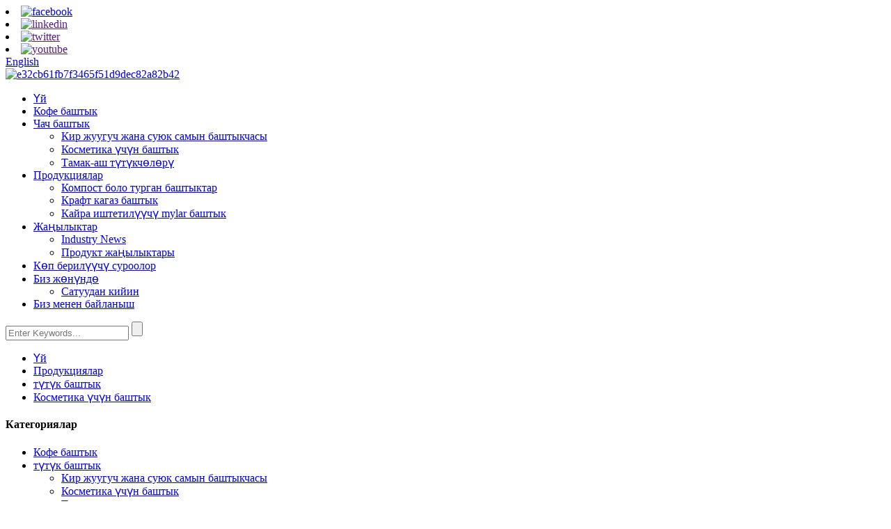

--- FILE ---
content_type: text/html
request_url: http://ky.chengyipack.com/shampoo-and-conditioner-refill-pouch-packaging-product/
body_size: 14655
content:
<!DOCTYPE html> <html dir="ltr" lang="ky"> <head> <title>Жогорку сапаттагы шампунь жана кондиционерди толтуруучу баштык таңгак Өндүрүүчү жана камсыздоочу |Chengyi</title> <meta property="fb:app_id" content="966242223397117" /> <meta http-equiv="Content-Type" content="text/html; charset=UTF-8" /> <meta name="viewport" content="width=device-width,initial-scale=1,minimum-scale=1,maximum-scale=1,user-scalable=no"> <link rel="apple-touch-icon-precomposed" href=""> <meta name="format-detection" content="telephone=no"> <meta name="apple-mobile-web-app-capable" content="yes"> <meta name="apple-mobile-web-app-status-bar-style" content="black"> <meta property="og:url" content="https://www.chengyipack.com/shampoo-and-conditioner-refill-pouch-packaging-product/"/> <meta property="og:title" content="Shampoo and conditioner refill pouch packaging"/> <meta property="og:description" content=" 		Product detail 	 MOQ: 10,000 units Corner plug: allows easy opening and closing without product overflow. Material type: PET / PE PE MONO-FOIL recyclable pe+ldpe 100% recyclable. Size: Custom size &#8212;100ml / 3.38 oz to 2000ml / 67.6 oz. Color: Custom printing (Flexographic, up to 9 color) ..."/> <meta property="og:type" content="product"/> <meta property="og:image" content="//cdn.globalso.com/chengyipack/15.2-oz-shmpoo-refill-pouch.jpg"/> <meta property="og:site_name" content="https://www.chengyipack.com/"/> <link href="//cdn.globalso.com/chengyipack/style/global/style.css" rel="stylesheet"> <link href="//cdn.globalso.com/chengyipack/style/public/public.css" rel="stylesheet">   <link rel="shortcut icon" href="//cdn.globalso.com/chengyipack/e32cb61fb7f3465f51d9dec82a82b422.png" /> <meta name="author" content="gd-admin"/> <meta name="description" itemprop="description" content="Продукттун чоо-жайы MOQ: 10 000 даана Бурчтагы сайгыч: продукт ашып-ташып кетпестен оңой ачууга жана жабууга мүмкүндүк берет.Материалдын түрү: PET / PE PE MONO-FOIL кайра иштетүүгө болот" />  <meta name="keywords" itemprop="keywords" content="биологиялык жактан ажырай турган крафт баштык, косметикалык түтүк баштыкчасы, жалпак түбүндөгү баштык, жалпак түбү турган баштык, түтүк баштыкчасы, түтүктүү баштык косметика, түтүктүү баштыкча, жалпак түбү менен косметикалык баштык, өнүмдөр" />  <link rel="canonical" href="https://www.chengyipack.com/shampoo-and-conditioner-refill-pouch-packaging-product/" /> <link href="//cdn.globalso.com/hide_search.css" rel="stylesheet"/><link href="//www.chengyipack.com/style/ky.html.css" rel="stylesheet"/></head>  <body> <section class="container"> <header class="head-wrapper">   <nav class="topbar">     <section class="layout">       <div class="gm-sep head-social">                 <li><a target="_blank" href="https://www.facebook.com/"><img src="//cdn.globalso.com/chengyipack/facebook.png" alt="facebook"></a></li>                 <li><a target="_blank" href=""><img src="//cdn.globalso.com/chengyipack/linkedin.png" alt="linkedin"></a></li>                 <li><a target="_blank" href=""><img src="//cdn.globalso.com/chengyipack/twitter.png" alt="twitter"></a></li>                 <li><a target="_blank" href=""><img src="//cdn.globalso.com/chengyipack/youtube.png" alt="youtube"></a></li>               </div>       <div class="change-language ensemble">   <div class="change-language-info">     <div class="change-language-title medium-title">        <div class="language-flag language-flag-en"><a href="https://www.chengyipack.com/"><b class="country-flag"></b><span>English</span> </a></div>        <b class="language-icon"></b>      </div> 	<div class="change-language-cont sub-content">         <div class="empty"></div>     </div>   </div> </div> <!--theme063-->    </section>   </nav>   <nav class="nav-bar">     <section class="nav-wrap">       <div class="logo"> <a href="/">                 <img src="//cdn.globalso.com/chengyipack/e32cb61fb7f3465f51d9dec82a82b422.png" alt="e32cb61fb7f3465f51d9dec82a82b42">                 </a></div>       <ul class="nav">         <li><a href="/">Үй</a></li> <li><a href="/coffee-bag/">Кофе баштык</a></li> <li class="current-post-ancestor current-menu-parent"><a href="/spout-pouch/">Чач баштык</a> <ul class="sub-menu"> 	<li><a href="/detergent-liquid-soap-pouch/">Кир жуугуч жана суюк самын баштыкчасы</a></li> 	<li class="current-post-ancestor current-menu-parent"><a href="/cosmetics-spout-pouch/">Косметика үчүн баштык</a></li> 	<li><a href="/food-spout-pouch/">Тамак-аш түтүкчөлөрү</a></li> </ul> </li> <li><a href="/products/">Продукциялар</a> <ul class="sub-menu"> 	<li><a href="/compostable-pouche/">Компост боло турган баштыктар</a></li> 	<li><a href="/kraft-paper-bag/">Крафт кагаз баштык</a></li> 	<li><a href="/reyclable-mylar-bag/">Кайра иштетилүүчү mylar баштык</a></li> </ul> </li> <li><a href="/news/">Жаңылыктар</a> <ul class="sub-menu"> 	<li><a href="/news_catalog/industry-news/">Industry News</a></li> 	<li><a href="/news_catalog/product-news/">Продукт жаңылыктары</a></li> </ul> </li> <li><a href="/faqs/">Көп берилүүчү суроолор</a></li> <li><a href="/about-us/">Биз жөнүндө</a> <ul class="sub-menu"> 	<li><a href="/after-sales/">Сатуудан кийин</a></li> </ul> </li> <li><a href="/contact-us/">Биз менен байланыш</a></li>       </ul>       <section class="head-search">         <form  action="/search.php" method="get">           <input class="search-ipt" type="text" placeholder="Enter Keywords..." name="s" id="s" />           <input type="hidden" name="cat" value="490"/>           <input class="search-btn" type="submit" id="searchsubmit" value="" />         </form>       </section>     </section>   </nav> </header>     	     		<nav class="path-bar">               <ul class="path-nav">              <li> <a itemprop="breadcrumb" href="/">Үй</a></li><li> <a itemprop="breadcrumb" href="/products/" title="Products">Продукциялар</a> </li><li> <a itemprop="breadcrumb" href="/spout-pouch/" title="spout pouch">түтүк баштык</a> </li><li> <a itemprop="breadcrumb" href="/cosmetics-spout-pouch/" title="Cosmetics spout pouch">Косметика үчүн баштык</a> </li></li>               </ul>         </nav>         <section class="photos-gallery"><b class="close-gallery"></b></section>         <div class="gallery-body-mask"></div>         <div id="loading"></div>              <section class="page-layout">             <section class="layout">     			 <!-- aside begin -->     	 <aside class="aside">     <section class="aside-wrap">            <section class="side-widget">              <div class="side-tit-bar">                 <h4 class="side-tit">Категориялар</h4>              </div>              <div class="side-cate side-hide">                 <ul class="side-cate-menu">                <li><a href="/coffee-bag/">Кофе баштык</a></li> <li class="current-post-ancestor current-menu-parent"><a href="/spout-pouch/">түтүк баштык</a> <ul class="sub-menu"> 	<li><a href="/detergent-liquid-soap-pouch/">Кир жуугуч жана суюк самын баштыкчасы</a></li> 	<li class="current-post-ancestor current-menu-parent"><a href="/cosmetics-spout-pouch/">Косметика үчүн баштык</a></li> 	<li><a href="/food-spout-pouch/">Тамак-аш түтүкчөлөрү</a></li> </ul> </li> <li><a href="/compostable-pouche/">Компост боло турган баштыктар</a></li> <li><a href="/kraft-paper-bag/">Крафт кагаз баштык</a></li> <li><a href="/reyclable-mylar-bag/">Кайра иштетилүүчү mylar баштык</a></li>                 </ul>              </div>           </section>  		  <section class="side-widget">              <div class="side-tit-bar">                 <h4 class="side-tit">Feature Products</h4>              </div>              <section class="products-scroll-list-wrap side-hide">              	<a href="javascript:" class="products-scroll-btn-prev"><b></b></a>                  <div class="products-scroll-list">                     <ul>                        <li>                           <a href="/reusable-zip-lock-baby-food-spout-pouches-for-liquid-product/"><img src="//cdn.globalso.com/chengyipack/LLH_7333-300x300.jpg" alt="Суюктук үчүн көп жолу колдонулуучу zip-кулпу балдар тамак-аш түтүкчөлөрү"></a>                           <div class="pd-info">                                <div class="pd-name"><a href="/reusable-zip-lock-baby-food-spout-pouches-for-liquid-product/">Суюктук үчүн көп жолу колдонулуучу zip-кулпу балдар тамак-аш түтүкчөлөрү</a></div>                           </div>                        </li>                        <li>                           <a href="/recyclable-sachet-spout-pouch-mini-honey-food-plastic-packets-product/"><img src="//cdn.globalso.com/chengyipack/d65f10a0-300x300.jpg" alt="Кайра иштетүүгө боло турган баштык баштык баштыкчасы, бал тамак-аш пластикалык пакеттери"></a>                           <div class="pd-info">                                <div class="pd-name"><a href="/recyclable-sachet-spout-pouch-mini-honey-food-plastic-packets-product/">Кайра иштетилүүчү баштык баштык баштыкча, бал тамак-аш пласти...</a></div>                           </div>                        </li>                        <li>                           <a href="/recyclable-mylar-stand-up-pouches-coffee-double-zip-lock-spout-pouch-product/"><img src="//cdn.globalso.com/chengyipack/MTXX_20191116113421-300x300.jpg" alt="Кайра иштетилүүчү mylar туруучу баштыктар кофе кош zip кулпусу баштык"></a>                           <div class="pd-info">                                <div class="pd-name"><a href="/recyclable-mylar-stand-up-pouches-coffee-double-zip-lock-spout-pouch-product/">Кайра иштетилүүчү mylar туруучу каптар кофе кош zip ...</a></div>                           </div>                        </li>                        <li>                           <a href="/shampoo-and-conditioner-refill-pouch-packaging-product/"><img src="//cdn.globalso.com/chengyipack/15.2-oz-shmpoo-refill-pouch-300x300.jpg" alt="Шампунь жана кондиционер толтурулган баштыктын таңгагы"></a>                           <div class="pd-info">                                <div class="pd-name"><a href="/shampoo-and-conditioner-refill-pouch-packaging-product/">Шампунь жана кондиционер толтурулган баштыктын таңгагы</a></div>                           </div>                        </li>                        <li>                           <a href="/doypack-pouch-with-spout-for-juice-coffee-and-tea-product/"><img src="//cdn.globalso.com/chengyipack/100ml-cocktail-pouch-300x300.jpg" alt="Сок кофе жана чай үчүн оозу бар Doypack баштык"></a>                           <div class="pd-info">                                <div class="pd-name"><a href="/doypack-pouch-with-spout-for-juice-coffee-and-tea-product/">Сок кофе жана чай үчүн оозу бар Doypack баштык</a></div>                           </div>                        </li>                        <li>                           <a href="/recyclable-eco-friendly-refill-pouches-for-hand-sanitizer-bag-product/"><img src="//cdn.globalso.com/chengyipack/recycle-plastic-spout-pouch-300x300.jpg" alt="Колду тазалоочу баштык үчүн кайра иштетилүүчү экологиялык таза толтуруучу баштыктар"></a>                           <div class="pd-info">                                <div class="pd-name"><a href="/recyclable-eco-friendly-refill-pouches-for-hand-sanitizer-bag-product/">Колду тазалоо үчүн кайра иштетилүүчү экологиялык таза толтуруучу баштыктар...</a></div>                           </div>                        </li>                        <li>                           <a href="/plastic-stand-up-pouch-with-spout-for-body-scrub-product/"><img src="//cdn.globalso.com/chengyipack/16.9-oz-body-scrub-refill-pouch-300x300.jpg" alt="Денеге скраб үчүн оозу бар пластикалык баштык"></a>                           <div class="pd-info">                                <div class="pd-name"><a href="/plastic-stand-up-pouch-with-spout-for-body-scrub-product/">Денеге скраб үчүн оозу бар пластикалык баштык</a></div>                           </div>                        </li>                        <li>                           <a href="/factory-customized-recyclable-stand-up-pouches-product/"><img src="//cdn.globalso.com/chengyipack/d721c8b4-300x300.jpg" alt="Заводдун ылайыкташтырылган кайра иштетилүүчү баштыкчалары"></a>                           <div class="pd-info">                                <div class="pd-name"><a href="/factory-customized-recyclable-stand-up-pouches-product/">Заводдун ылайыкташтырылган кайра иштетилүүчү баштыкчалары</a></div>                           </div>                        </li>                        <li>                           <a href="/side-gusset-flat-bottom-kraft-paper-bags-product/"><img src="//cdn.globalso.com/chengyipack/92adbba5-300x300.jpg" alt="Капталдагы жалпак түбү крафт кагаз баштыктар"></a>                           <div class="pd-info">                                <div class="pd-name"><a href="/side-gusset-flat-bottom-kraft-paper-bags-product/">Капталдагы жалпак түбү крафт кагаз баштыктар</a></div>                           </div>                        </li>                        <li>                           <a href="/biodegradable-stand-up-zipper-pouch-for-food-packaging-bag-product/"><img src="//cdn.globalso.com/chengyipack/e992bee31-300x300.jpg" alt="Азык-түлүк таңгактоочу баштык үчүн биологиялык бузулуучу сыдырма баштык"></a>                           <div class="pd-info">                                <div class="pd-name"><a href="/biodegradable-stand-up-zipper-pouch-for-food-packaging-bag-product/">Азык-түлүк пакеттери үчүн биологиялык жактан бузулуучу сыдырма баштык...</a></div>                           </div>                        </li>                        <li>                           <a href="/100-eco-friendly-compostable-packaging-bags-custom-wholesale-product/"><img src="//cdn.globalso.com/chengyipack/e992bee3-300x300.jpg" alt="100% экологиялык таза Compostable таңгак пакеттери Бажы дүңүнөн"></a>                           <div class="pd-info">                                <div class="pd-name"><a href="/100-eco-friendly-compostable-packaging-bags-custom-wholesale-product/">100% экологиялык таза компостталуучу таңгак пакеттери Бажы ...</a></div>                           </div>                        </li>                        <li>                           <a href="/oem-printing-personalized-12oz-kraft-paper-coffee-bags-product/"><img src="//cdn.globalso.com/chengyipack/15821ff2-300x300.jpg" alt="OEM басып жекелештирилген 12oz Kraft Paper Coffee пакеттери"></a>                           <div class="pd-info">                                <div class="pd-name"><a href="/oem-printing-personalized-12oz-kraft-paper-coffee-bags-product/">OEM басып жекелештирилген 12oz Kraft Paper Coffee пакеттери</a></div>                           </div>                        </li>                        <li>                           <a href="/custom-aluminum-foil-coffee-and-tea-packing-bag-product/"><img src="//cdn.globalso.com/chengyipack/355e29eb-300x300.jpg" alt="Ыңгайлаштырылган алюминий фольга кофе жана чай пакеттөө пакети"></a>                           <div class="pd-info">                                <div class="pd-name"><a href="/custom-aluminum-foil-coffee-and-tea-packing-bag-product/">Ыңгайлаштырылган алюминий фольга кофе жана чай пакеттөө пакети</a></div>                           </div>                        </li>                        <li>                           <a href="/coffee-bag-with-valve-and-with-tin-tie-product/"><img src="//cdn.globalso.com/chengyipack/97a1914d-300x300.jpg" alt="Клапан жана калай галстук менен кофе баштык"></a>                           <div class="pd-info">                                <div class="pd-name"><a href="/coffee-bag-with-valve-and-with-tin-tie-product/">Клапан жана калай галстук менен кофе баштык</a></div>                           </div>                        </li>                                        </ul>                   </div>                  <a href="javascript:" class="products-scroll-btn-next"><b></b></a>               </section>            </section>   		   </section> 	  </aside>           <!--// aisde end -->                        <!-- main begin -->            <section class="main" >            	<section class="detail-wrap">                      <!-- product info -->               <section class="product-intro">               	   <div class="product-view" > <!-- Piliang S--> <!-- Piliang E--> <div class="product-image"><a class="cloud-zoom" id="zoom1" data-zoom="adjustX:0, adjustY:0" href="//cdn.globalso.com/chengyipack/15.2-oz-shmpoo-refill-pouch.jpg"> <img src="//cdn.globalso.com/chengyipack/15.2-oz-shmpoo-refill-pouch.jpg" itemprop="image" title="" alt="Шампунь жана кондиционерди толтуруучу баштыктын таңгагы" style="width:100%" /></a> </div>             <div class="image-additional">            	 <ul>    			                     <li class="current"><a class="cloud-zoom-gallery item"  href="//cdn.globalso.com/chengyipack/15.2-oz-shmpoo-refill-pouch.jpg" data-zoom="useZoom:zoom1, smallImage://cdn.globalso.com/chengyipack/15.2-oz-shmpoo-refill-pouch.jpg"><img src="//cdn.globalso.com/chengyipack/15.2-oz-shmpoo-refill-pouch-300x300.jpg" alt="Шампунь жана кондиционер толтурулган баштыктын таңгагы" /></a></li>                     <li><a class="cloud-zoom-gallery item"  href="//cdn.globalso.com/chengyipack/450ml-spout-pouch.jpg" data-zoom="useZoom:zoom1, smallImage://cdn.globalso.com/chengyipack/450ml-spout-pouch.jpg"><img src="//cdn.globalso.com/chengyipack/450ml-spout-pouch-300x300.jpg" alt="Шампунь жана кондиционер толтурулган баштыктын таңгагы" /></a></li>                     <li><a class="cloud-zoom-gallery item"  href="//cdn.globalso.com/chengyipack/black-spout-pouch.jpg" data-zoom="useZoom:zoom1, smallImage://cdn.globalso.com/chengyipack/black-spout-pouch.jpg"><img src="//cdn.globalso.com/chengyipack/black-spout-pouch-300x300.jpg" alt="Шампунь жана кондиционер толтурулган баштыктын таңгагы" /></a></li> 			 </ul>             </div> </div>   <section class="product-summary"> <h1 class="product-title">Шампунь жана кондиционер толтурулган баштыктын таңгагы</h1>     <h3 class="short_des">Кыска сүрөттөмө:</h3> <p>Толтуруу баштыктары: Refill Pouches - бул Spout менен көп жолу колдонулуучу суюктук толтуруучу баштыктар.Толтуруучу баштыктар - бул туруктуу же жарым-жартылай туруктуу бөтөлкөлөрдү толтурууга арналган суюк ийкемдүү таңгактар.<br />Толтуруучу баштыктар үй шартында жана шампунь, дене жуугуч, косметика жана лосьон сыяктуу жеке гигиеналык буюмдарда популярдуу.Толтуруучу каптарды эки түргө бөлүүгө болот: бир жолу жана көп колдонуучу.</p> <br />  <div class="gm-sep product-btn-wrap">     <a href="javascript:" onclick="showMsgPop();" class="email">Бизге электрондук кат жөнөтүү</a>      </div> <div class="addthis_sharing_toolbox"></div><script type="text/javascript" src="//s7.addthis.com/js/300/addthis_widget.js#pubid=ra-542380e974172b9d" async="async"></script><div class="clear"></div>  </section>               </section>                  <section class="tab-content-wrap product-detail">                  <div class="tab-title-bar detail-tabs">                     <h2 class="tab-title title current"><span>Продукт чоо-жайы</span></h2> 					   			<!--<h2 class="tab-title title"><span>FAQ</span></h2>--> 			                   	<h2 class="tab-title title"><span>Продукт тегдери</span></h2>                   </div>                  <section class="tab-panel-wrap">                  <section class="tab-panel disabled entry">                  	                 <section class="tab-panel-content"> 				  				  <div class="fl-builder-content fl-builder-content-1375 fl-builder-content-primary fl-builder-global-templates-locked" data-post-id="1375"><div class="fl-row fl-row-full-width fl-row-bg-none fl-node-62e201fb02e2a" data-node="62e201fb02e2a"> 	<div class="fl-row-content-wrap"> 				<div class="fl-row-content fl-row-full-width fl-node-content"> 		 <div class="fl-col-group fl-node-62e201fb0352b" data-node="62e201fb0352b"> 			<div class="fl-col fl-node-62e201fb03569" data-node="62e201fb03569" style="width: 100%;"> 	<div class="fl-col-content fl-node-content"> 	<div class="fl-module fl-module-heading fl-node-62e201fb035a6 fl-animation fl-slide-left" data-node="62e201fb035a6"> 	<div class="fl-module-content fl-node-content"> 		<h2 class="fl-heading"> 		<span class="fl-heading-text">Продукт чоо-жайы</span> 	</h2>	</div> </div>	</div> </div>	</div>  <div class="fl-col-group fl-node-62e201fb02e67" data-node="62e201fb02e67"> 			<div class="fl-col fl-node-62e201fb02ea5" data-node="62e201fb02ea5" style="width: 100%;"> 	<div class="fl-col-content fl-node-content"> 	<div class="fl-module fl-module-rich-text fl-node-62e201fb02ee3" data-node="62e201fb02ee3" data-animation-delay="0.0"> 	<div class="fl-module-content fl-node-content"> 		<div class="fl-rich-text"> 	<p>MOQ: 10,000 бирдик<br />Бурчтагы сайгыч: продукт ашып-ташып кетпестен оңой ачууга жана жабууга мүмкүндүк берет.<br />Материалдын түрү: PET / PE PE MONO-FOIL кайра иштетилүүчү pe+ldpe 100% кайра иштетилүүчү.<br />Өлчөмү: Ыңгайлаштырылган өлчөм ---100мл / 3.38 унциядан 2000мл / 67.6 унцияга чейин.<br />Түсү: Ыңгайлаштырылган басып чыгаруу (Flexographic, 9 түскө чейин)<br />Жеткирүү убакыттары: үлгүдөгү коргошун убактысы // 30 күн; өндүрүштүн убактысы // 35 күн.</p> </div>	</div> </div>	</div> </div>	</div> 		</div> 	</div> </div><div class="fl-row fl-row-full-width fl-row-bg-none fl-node-62e201fb0432a" data-node="62e201fb0432a"> 	<div class="fl-row-content-wrap"> 				<div class="fl-row-content fl-row-full-width fl-node-content"> 		 <div class="fl-col-group fl-node-62e201fb04368" data-node="62e201fb04368"> 			<div class="fl-col fl-node-62e201fb043a6" data-node="62e201fb043a6" style="width: 100%;"> 	<div class="fl-col-content fl-node-content"> 	<div class="fl-module fl-module-heading fl-node-62e201fb04423" data-node="62e201fb04423" data-animation-delay="0.0"> 	<div class="fl-module-content fl-node-content"> 		<h2 class="fl-heading"> 		<span class="fl-heading-text">Колдонмо талаасы</span> 	</h2>	</div> </div>	</div> </div>	</div>  <div class="fl-col-group fl-node-62e225eb3936a" data-node="62e225eb3936a"> 			<div class="fl-col fl-node-62e225eb39715 fl-col-small" data-node="62e225eb39715" style="width: 25%;"> 	<div class="fl-col-content fl-node-content"> 	<div class="fl-module fl-module-rich-text fl-node-62e22930bd6d2" data-node="62e22930bd6d2" data-animation-delay="0.0"> 	<div class="fl-module-content fl-node-content"> 		<div class="fl-rich-text"> 	<p style="text-align: center;">колду тазалоочу баштык</p> </div>	</div> </div>	</div> </div>			<div class="fl-col fl-node-62e225eb3975b fl-col-small" data-node="62e225eb3975b" style="width: 25%;"> 	<div class="fl-col-content fl-node-content"> 	<div class="fl-module fl-module-rich-text fl-node-62e226879cb88" data-node="62e226879cb88" data-animation-delay="0.0"> 	<div class="fl-module-content fl-node-content"> 		<div class="fl-rich-text"> 	<p style="text-align: center;">Идиш жуучу суюктук</p> </div>	</div> </div>	</div> </div>			<div class="fl-col fl-node-62e225eb3979d fl-col-small" data-node="62e225eb3979d" style="width: 25%;"> 	<div class="fl-col-content fl-node-content"> 	<div class="fl-module fl-module-rich-text fl-node-62e2269940359" data-node="62e2269940359" data-animation-delay="0.0"> 	<div class="fl-module-content fl-node-content"> 		<div class="fl-rich-text"> 	<p style="text-align: center;">Мотор муздаткыч</p> </div>	</div> </div>	</div> </div>			<div class="fl-col fl-node-62e225eb3981b fl-col-small" data-node="62e225eb3981b" style="width: 25%;"> 	<div class="fl-col-content fl-node-content"> 	<div class="fl-module fl-module-rich-text fl-node-62e201fb04560" data-node="62e201fb04560" data-animation-delay="0.0"> 	<div class="fl-module-content fl-node-content"> 		<div class="fl-rich-text"> 	<p style="text-align: center;">Денеге скраб</p> </div>	</div> </div>	</div> </div>	</div>  <div class="fl-col-group fl-node-62e2292f5a598" data-node="62e2292f5a598"> 			<div class="fl-col fl-node-62e2292f5a8b2 fl-col-small" data-node="62e2292f5a8b2" style="width: 25%;"> 	<div class="fl-col-content fl-node-content"> 	<div class="fl-module fl-module-rich-text fl-node-62e2294c7271d" data-node="62e2294c7271d" data-animation-delay="0.0"> 	<div class="fl-module-content fl-node-content"> 		<div class="fl-rich-text"> 	<p style="text-align: center;">Косметика жана териге кам көрүү</p> </div>	</div> </div>	</div> </div>			<div class="fl-col fl-node-62e2292f5a8f9 fl-col-small" data-node="62e2292f5a8f9" style="width: 25%;"> 	<div class="fl-col-content fl-node-content"> 	<div class="fl-module fl-module-rich-text fl-node-62e229575c2c9" data-node="62e229575c2c9" data-animation-delay="0.0"> 	<div class="fl-module-content fl-node-content"> 		<div class="fl-rich-text"> 	<p style="text-align: center;">Кофе, чай жана шире</p> </div>	</div> </div>	</div> </div>			<div class="fl-col fl-node-62e2292f5a939 fl-col-small" data-node="62e2292f5a939" style="width: 25%;"> 	<div class="fl-col-content fl-node-content"> 	<div class="fl-module fl-module-rich-text fl-node-62e229620d8f3" data-node="62e229620d8f3" data-animation-delay="0.0"> 	<div class="fl-module-content fl-node-content"> 		<div class="fl-rich-text"> 	<p style="text-align: center;">Тоңдурулган суусундуктар</p> </div>	</div> </div>	</div> </div>			<div class="fl-col fl-node-62e2292f5a977 fl-col-small" data-node="62e2292f5a977" style="width: 25%;"> 	<div class="fl-col-content fl-node-content"> 	<div class="fl-module fl-module-rich-text fl-node-62e228fb58523" data-node="62e228fb58523" data-animation-delay="0.0"> 	<div class="fl-module-content fl-node-content"> 		<div class="fl-rich-text"> 	<p style="text-align: center;">Бөбөк тамагы</p> </div>	</div> </div>	</div> </div>	</div> 		</div> 	</div> </div><div class="fl-row fl-row-full-width fl-row-bg-none fl-node-62e20835e245f product_photo" data-node="62e20835e245f"> 	<div class="fl-row-content-wrap"> 				<div class="fl-row-content fl-row-full-width fl-node-content"> 		 <div class="fl-col-group fl-node-62e20835e249b" data-node="62e20835e249b"> 			<div class="fl-col fl-node-62e20835e24d6 fl-col-has-cols" data-node="62e20835e24d6" style="width: 100%;"> 	<div class="fl-col-content fl-node-content"> 	<div class="fl-module fl-module-heading fl-node-62e20835e2511 fl-animation fl-slide-left" data-node="62e20835e2511"> 	<div class="fl-module-content fl-node-content"> 		<h2 class="fl-heading"> 		<span class="fl-heading-text">Продукттун деталдары презентация</span> 	</h2>	</div> </div> <div class="fl-col-group fl-node-62e20835e254d fl-col-group-nested fl-col-group-equal-height fl-col-group-align-center" data-node="62e20835e254d"> 			<div class="fl-col fl-node-62e20835e2588 fl-col-small" data-node="62e20835e2588" style="width: 50%;"> 	<div class="fl-col-content fl-node-content"> 	<div class="fl-module fl-module-photo fl-node-62e20835e25c3" data-node="62e20835e25c3" data-animation-delay="0.0"> 	<div class="fl-module-content fl-node-content"> 		<div class="fl-photo fl-photo-align-center" itemscope itemtype="http://schema.org/ImageObject"> 	<div class="fl-photo-content fl-photo-img-jpg"> 				<img class="fl-photo-img wp-image-1551" src="//www.chengyipack.com/uploads/black-spout-pouch1.jpg" alt="кара түтүк" itemprop="image"  /> 		     			</div> 	</div>	</div> </div>	</div> </div>			<div class="fl-col fl-node-62e20835e25ff fl-col-small" data-node="62e20835e25ff" style="width: 50%;"> 	<div class="fl-col-content fl-node-content"> 	<div class="fl-module fl-module-rich-text fl-node-62e20835e263a" data-node="62e20835e263a" data-animation-delay="0.0"> 	<div class="fl-module-content fl-node-content"> 		<div class="fl-rich-text"> 	<p style="text-align: center;"><span style="font-size: x-large; color: #00923f;">Оңой куюу үчүн капталдагы түтүк</span></p> </div>	</div> </div><div class="fl-module fl-module-separator fl-node-62e20835e2682" data-node="62e20835e2682" data-animation-delay="0.0"> 	<div class="fl-module-content fl-node-content"> 		<div class="fl-separator"></div>	</div> </div><div class="fl-module fl-module-rich-text fl-node-62e20835e26bf" data-node="62e20835e26bf" data-animation-delay="0.0"> 	<div class="fl-module-content fl-node-content"> 		<div class="fl-rich-text"> 	<p style="text-align: center;"><span style="color: #333333; font-size: medium; font-family: arial, helvetica, sans-serif;">Толтуруучу баштыктар – бул эң экологиялык таза пакеттердин бири.</span></p> </div>	</div> </div>	</div> </div>	</div> 	</div> </div>	</div> 		</div> 	</div> </div><div class="fl-row fl-row-full-width fl-row-bg-none fl-node-62e20835e1ac5" data-node="62e20835e1ac5"> 	<div class="fl-row-content-wrap"> 				<div class="fl-row-content fl-row-full-width fl-node-content"> 		 <div class="fl-col-group fl-node-62e20835e1b02" data-node="62e20835e1b02"> 			<div class="fl-col fl-node-62e20835e1b3e" data-node="62e20835e1b3e" style="width: 100%;"> 	<div class="fl-col-content fl-node-content"> 	<div class="fl-module fl-module-separator fl-node-62e20835e1b7a" data-node="62e20835e1b7a" data-animation-delay="0.0"> 	<div class="fl-module-content fl-node-content"> 		<div class="fl-separator"></div>	</div> </div>	</div> </div>	</div> 		</div> 	</div> </div><div class="fl-row fl-row-full-width fl-row-bg-none fl-node-62e2251a4b582" data-node="62e2251a4b582"> 	<div class="fl-row-content-wrap"> 				<div class="fl-row-content fl-row-full-width fl-node-content"> 		 <div class="fl-col-group fl-node-62e2251a4bcee" data-node="62e2251a4bcee"> 			<div class="fl-col fl-node-62e2251a4bd2c fl-col-has-cols" data-node="62e2251a4bd2c" style="width: 100%;"> 	<div class="fl-col-content fl-node-content"> 	 <div class="fl-col-group fl-node-62e2251a4bd69 fl-col-group-nested fl-col-group-equal-height fl-col-group-align-center" data-node="62e2251a4bd69"> 			<div class="fl-col fl-node-62e2251a4bda5 fl-col-small" data-node="62e2251a4bda5" style="width: 50%;"> 	<div class="fl-col-content fl-node-content"> 	<div class="fl-module fl-module-rich-text fl-node-62e2251a4bde2" data-node="62e2251a4bde2" data-animation-delay="0.0"> 	<div class="fl-module-content fl-node-content"> 		<div class="fl-rich-text"> 	<p style="text-align: center;"><span style="font-size: x-large; color: #00923f;">Caps жөнүндө</span></p> </div>	</div> </div><div class="fl-module fl-module-separator fl-node-62e2251a4be1e" data-node="62e2251a4be1e" data-animation-delay="0.0"> 	<div class="fl-module-content fl-node-content"> 		<div class="fl-separator"></div>	</div> </div><div class="fl-module fl-module-rich-text fl-node-62e2251a4be5a" data-node="62e2251a4be5a" data-animation-delay="0.0"> 	<div class="fl-module-content fl-node-content"> 		<div class="fl-rich-text"> 	<p style="text-align: center;"><span style="color: #333333; font-size: medium; font-family: arial, helvetica, sans-serif;">Түймөктү баштыктын түсүнө ылайыкташтырса болот.</span></p> </div>	</div> </div>	</div> </div>			<div class="fl-col fl-node-62e2251a4be96 fl-col-small" data-node="62e2251a4be96" style="width: 50%;"> 	<div class="fl-col-content fl-node-content"> 	<div class="fl-module fl-module-photo fl-node-62e2251a4bed3 product_photo" data-node="62e2251a4bed3" data-animation-delay="0.0"> 	<div class="fl-module-content fl-node-content"> 		<div class="fl-photo fl-photo-align-center" itemscope itemtype="http://schema.org/ImageObject"> 	<div class="fl-photo-content fl-photo-img-png"> 				<img class="fl-photo-img wp-image-1549 size-full" src="//www.chengyipack.com/uploads/hand-sanitizer-pouch81.png" alt="колду тазалоочу баштык8" itemprop="image"  /> 		     			</div> 	</div>	</div> </div>	</div> </div>	</div> 	</div> </div>	</div> 		</div> 	</div> </div><div class="fl-row fl-row-full-width fl-row-bg-none fl-node-62e224c70e4b3" data-node="62e224c70e4b3"> 	<div class="fl-row-content-wrap"> 				<div class="fl-row-content fl-row-full-width fl-node-content"> 		 <div class="fl-col-group fl-node-62e224c70e88b" data-node="62e224c70e88b"> 			<div class="fl-col fl-node-62e224c70e8ca" data-node="62e224c70e8ca" style="width: 100%;"> 	<div class="fl-col-content fl-node-content"> 	<div class="fl-module fl-module-separator fl-node-62e224c70e907" data-node="62e224c70e907" data-animation-delay="0.0"> 	<div class="fl-module-content fl-node-content"> 		<div class="fl-separator"></div>	</div> </div>	</div> </div>	</div> 		</div> 	</div> </div><div class="fl-row fl-row-full-width fl-row-bg-none fl-node-62e224bece531" data-node="62e224bece531"> 	<div class="fl-row-content-wrap"> 				<div class="fl-row-content fl-row-full-width fl-node-content"> 		 <div class="fl-col-group fl-node-62e224bececa2" data-node="62e224bececa2"> 			<div class="fl-col fl-node-62e224becece2 fl-col-has-cols" data-node="62e224becece2" style="width: 100%;"> 	<div class="fl-col-content fl-node-content"> 	 <div class="fl-col-group fl-node-62e224beced6a fl-col-group-nested fl-col-group-equal-height fl-col-group-align-center" data-node="62e224beced6a"> 			<div class="fl-col fl-node-62e2251feea67 fl-col-small" data-node="62e2251feea67" style="width: 50%;"> 	<div class="fl-col-content fl-node-content"> 	<div class="fl-module fl-module-photo fl-node-62e224becede4 product_photo" data-node="62e224becede4" data-animation-delay="0.0"> 	<div class="fl-module-content fl-node-content"> 		<div class="fl-photo fl-photo-align-center" itemscope itemtype="http://schema.org/ImageObject"> 	<div class="fl-photo-content fl-photo-img-jpg"> 				<img class="fl-photo-img wp-image-1552 size-full" src="//www.chengyipack.com/uploads/wqfwqf21.jpg" alt="wqfwqf2" itemprop="image"  /> 		     			</div> 	</div>	</div> </div>	</div> </div>			<div class="fl-col fl-node-62e224becee21 fl-col-small" data-node="62e224becee21" style="width: 50%;"> 	<div class="fl-col-content fl-node-content"> 	<div class="fl-module fl-module-rich-text fl-node-62e224becee5e" data-node="62e224becee5e" data-animation-delay="0.0"> 	<div class="fl-module-content fl-node-content"> 		<div class="fl-rich-text"> 	<p style="text-align: center;"><span style="font-size: x-large; color: #00923f;">Сумка стили</span></p> </div>	</div> </div><div class="fl-module fl-module-separator fl-node-62e224becee9b" data-node="62e224becee9b" data-animation-delay="0.0"> 	<div class="fl-module-content fl-node-content"> 		<div class="fl-separator"></div>	</div> </div><div class="fl-module fl-module-rich-text fl-node-62e224beceed7" data-node="62e224beceed7" data-animation-delay="0.0"> 	<div class="fl-module-content fl-node-content"> 		<div class="fl-rich-text"> 	<p style="text-align: center;"><span style="color: #333333; font-size: medium; font-family: arial, helvetica, sans-serif;">Пластикти азайтуу үчүн, тик туруучу баштыктарды да колдонсо болот, алар түтүксүз арзаныраак болот.</span></p> </div>	</div> </div>	</div> </div>	</div> 	</div> </div>	</div> 		</div> 	</div> </div><div class="fl-row fl-row-full-width fl-row-bg-none fl-node-62e201fb0324f" data-node="62e201fb0324f"> 	<div class="fl-row-content-wrap"> 				<div class="fl-row-content fl-row-full-width fl-node-content"> 		 <div class="fl-col-group fl-node-62e201fb0328c" data-node="62e201fb0328c"> 			<div class="fl-col fl-node-62e201fb032c9" data-node="62e201fb032c9" style="width: 100%;"> 	<div class="fl-col-content fl-node-content"> 	<div class="fl-module fl-module-heading fl-node-62e201fb03342 fl-animation fl-slide-left" data-node="62e201fb03342"> 	<div class="fl-module-content fl-node-content"> 		<h2 class="fl-heading"> 		<span class="fl-heading-text">Көп берилүүчү суроолор</span> 	</h2>	</div> </div><div class="fl-module fl-module-accordion fl-node-62e201fb034ad faq_list" data-node="62e201fb034ad" data-animation-delay="0.0"> 	<div class="fl-module-content fl-node-content"> 		<div class="fl-accordion fl-accordion-small fl-accordion-collapse"> 		<div class="fl-accordion-item"> 		<div class="fl-accordion-button"> 			<span class="fl-accordion-button-label">Кичинекей сериядагы сыноо өндүрүштүк заказдары үчүн алгылыктуубу?</span> 			<i class="fl-accordion-button-icon fa fa-plus"></i> 		</div> 		<div class="fl-accordion-content fl-clearfix"><p>Ооба, өндүрүш текшерүү тартибине ылайык уюштурулушу мүмкүн.</p> </div> 	</div> 		<div class="fl-accordion-item"> 		<div class="fl-accordion-button"> 			<span class="fl-accordion-button-label">Жеке басып чыгаруу үчүн кандай маалыматты беришим керек?</span> 			<i class="fl-accordion-button-icon fa fa-plus"></i> 		</div> 		<div class="fl-accordion-content fl-clearfix"><p>Artwork, сураныч, бизге AI же PDF бериңиз. Түстү Pantone менен камсыз кылыңыз.</p> </div> 	</div> 		<div class="fl-accordion-item"> 		<div class="fl-accordion-button"> 			<span class="fl-accordion-button-label">Кандай үлгүлөрдү бере аласыз?</span> 			<i class="fl-accordion-button-icon fa fa-plus"></i> 		</div> 		<div class="fl-accordion-content fl-clearfix"><p>Ооба, биз сизге шилтеме үчүн окшош материалдын же өлчөмдөгү үлгүлөрдү бере алабыз.</p> </div> 	</div> 		<div class="fl-accordion-item"> 		<div class="fl-accordion-button"> 			<span class="fl-accordion-button-label">Жеке өндүрүш үчүн канча убакыт талап кылынат?</span> 			<i class="fl-accordion-button-icon fa fa-plus"></i> 		</div> 		<div class="fl-accordion-content fl-clearfix"><p>Бул ылайыкташтырылган үлгүлөр үчүн болжол менен 25 күн талап кылынат, ал эми массалык өндүрүш үчүн болжол менен 35 күн.</p> </div> 	</div> 	</div>	</div> </div>	</div> </div>	</div> 		</div> 	</div> </div><div class="fl-row fl-row-full-width fl-row-bg-none fl-node-62e201fb0385c" data-node="62e201fb0385c"> 	<div class="fl-row-content-wrap"> 				<div class="fl-row-content fl-row-full-width fl-node-content"> 		 <div class="fl-col-group fl-node-62e201fb03898" data-node="62e201fb03898"> 			<div class="fl-col fl-node-62e201fb038d5" data-node="62e201fb038d5" style="width: 100%;"> 	<div class="fl-col-content fl-node-content"> 	<div class="fl-module fl-module-heading fl-node-62e201fb03912 fl-animation fl-slide-left" data-node="62e201fb03912"> 	<div class="fl-module-content fl-node-content"> 		<h2 class="fl-heading"> 		<span class="fl-heading-text">Эмне үчүн бизди тандайсыз</span> 	</h2>	</div> </div><div class="fl-module fl-module-photo fl-node-62e201fb0394f" data-node="62e201fb0394f" data-animation-delay="0.0"> 	<div class="fl-module-content fl-node-content"> 		<div class="fl-photo fl-photo-align-center" itemscope itemtype="http://schema.org/ImageObject"> 	<div class="fl-photo-content fl-photo-img-jpg"> 				<img class="fl-photo-img wp-image-1246 size-full" src="//www.chengyipack.com/uploads/3edf62f8264884f9820ef099ab39c04.jpg" alt="3edf62f8264884f9820ef099ab39c04" itemprop="image"  /> 		     			</div> 	</div>	</div> </div>	</div> </div>	</div> 		</div> 	</div> </div><div class="fl-row fl-row-full-width fl-row-bg-none fl-node-62e201fb0398c" data-node="62e201fb0398c"> 	<div class="fl-row-content-wrap"> 				<div class="fl-row-content fl-row-full-width fl-node-content"> 		 <div class="fl-col-group fl-node-62e201fb039ab" data-node="62e201fb039ab"> 			<div class="fl-col fl-node-62e201fb039eb" data-node="62e201fb039eb" style="width: 100%;"> 	<div class="fl-col-content fl-node-content"> 	<div class="fl-module fl-module-heading fl-node-62e201fb03a29 fl-animation fl-slide-left" data-node="62e201fb03a29"> 	<div class="fl-module-content fl-node-content"> 		<h2 class="fl-heading"> 		<span class="fl-heading-text">Custom жөнүндө</span> 	</h2>	</div> </div><div class="fl-module fl-module-photo fl-node-62e201fb03a67" data-node="62e201fb03a67" data-animation-delay="0.0"> 	<div class="fl-module-content fl-node-content"> 		<div class="fl-photo fl-photo-align-center" itemscope itemtype="http://schema.org/ImageObject"> 	<div class="fl-photo-content fl-photo-img-jpg"> 				<img class="fl-photo-img wp-image-1614" src="//www.chengyipack.com/uploads/微信图片_20220917155502.jpg" alt="Долбоордун долбоорун байланыш жана ырастоо" itemprop="image"  /> 		     			</div> 	</div>	</div> </div>	</div> </div>	</div> 		</div> 	</div> </div><div class="fl-row fl-row-full-width fl-row-bg-none fl-node-62e201fb03ae3" data-node="62e201fb03ae3"> 	<div class="fl-row-content-wrap"> 				<div class="fl-row-content fl-row-full-width fl-node-content"> 		 <div class="fl-col-group fl-node-62e201fb03eca" data-node="62e201fb03eca"> 			<div class="fl-col fl-node-62e201fb03f08" data-node="62e201fb03f08" style="width: 100%;"> 	<div class="fl-col-content fl-node-content"> 	<div class="fl-module fl-module-heading fl-node-62e201fb03b22 fl-animation fl-slide-left" data-node="62e201fb03b22"> 	<div class="fl-module-content fl-node-content"> 		<h2 class="fl-heading"> 		<span class="fl-heading-text">Таңгактоо жана жеткирүү</span> 	</h2>	</div> </div>	</div> </div>	</div>  <div class="fl-col-group fl-node-62e201fb03d51 fl-col-group-equal-height fl-col-group-align-center" data-node="62e201fb03d51"> 			<div class="fl-col fl-node-62e201fb03d91 fl-col-small" data-node="62e201fb03d91" style="width: 25.32%;"> 	<div class="fl-col-content fl-node-content"> 	<div class="fl-module fl-module-photo fl-node-62e201fb03bdc" data-node="62e201fb03bdc" data-animation-delay="0.0"> 	<div class="fl-module-content fl-node-content"> 		<div class="fl-photo fl-photo-align-center" itemscope itemtype="http://schema.org/ImageObject"> 	<div class="fl-photo-content fl-photo-img-png"> 				<img class="fl-photo-img wp-image-1256 size-full" src="//www.chengyipack.com/uploads/235-2.png" alt="235 (2)" itemprop="image"  /> 		     			</div> 	</div>	</div> </div><div class="fl-module fl-module-heading fl-node-62e201fb03c96" data-node="62e201fb03c96" data-animation-delay="0.0"> 	<div class="fl-module-content fl-node-content"> 		<h3 class="fl-heading"> 		<span class="fl-heading-text">бекемдөөчү картон</span> 	</h3>	</div> </div>	</div> </div>			<div class="fl-col fl-node-62e201fb03dd1 fl-col-small" data-node="62e201fb03dd1" style="width: 12.23%;"> 	<div class="fl-col-content fl-node-content"> 	<div class="fl-module fl-module-photo fl-node-62e201fb03cd5" data-node="62e201fb03cd5" data-animation-delay="0.0"> 	<div class="fl-module-content fl-node-content"> 		<div class="fl-photo fl-photo-align-center" itemscope itemtype="http://schema.org/ImageObject"> 	<div class="fl-photo-content fl-photo-img-png"> 				<img class="fl-photo-img wp-image-1259" src="//www.chengyipack.com/uploads/qwer.png" alt="qwer" itemprop="image"  /> 		     			</div> 	</div>	</div> </div>	</div> </div>			<div class="fl-col fl-node-62e201fb03e0f fl-col-small" data-node="62e201fb03e0f" style="width: 25.53%;"> 	<div class="fl-col-content fl-node-content"> 	<div class="fl-module fl-module-photo fl-node-62e201fb03b60" data-node="62e201fb03b60" data-animation-delay="0.0"> 	<div class="fl-module-content fl-node-content"> 		<div class="fl-photo fl-photo-align-center" itemscope itemtype="http://schema.org/ImageObject"> 	<div class="fl-photo-content fl-photo-img-png"> 				<img class="fl-photo-img wp-image-1257 size-thumbnail" src="//www.chengyipack.com/uploads/235-3-300x300.png" alt="235 (3)" itemprop="image"  /> 		     			</div> 	</div>	</div> </div><div class="fl-module fl-module-heading fl-node-62e201fb03c1a" data-node="62e201fb03c1a" data-animation-delay="0.0"> 	<div class="fl-module-content fl-node-content"> 		<h3 class="fl-heading"> 		<span class="fl-heading-text">созулган пленка жана жыгач поддон</span> 	</h3>	</div> </div>	</div> </div>			<div class="fl-col fl-node-62e201fb03e4f fl-col-small" data-node="62e201fb03e4f" style="width: 11.72%;"> 	<div class="fl-col-content fl-node-content"> 	<div class="fl-module fl-module-photo fl-node-62e201fb03d13" data-node="62e201fb03d13" data-animation-delay="0.0"> 	<div class="fl-module-content fl-node-content"> 		<div class="fl-photo fl-photo-align-center" itemscope itemtype="http://schema.org/ImageObject"> 	<div class="fl-photo-content fl-photo-img-png"> 				<img class="fl-photo-img wp-image-1259" src="//www.chengyipack.com/uploads/qwer.png" alt="qwer" itemprop="image"  /> 		     			</div> 	</div>	</div> </div>	</div> </div>			<div class="fl-col fl-node-62e201fb03e8d fl-col-small" data-node="62e201fb03e8d" style="width: 25.2%;"> 	<div class="fl-col-content fl-node-content"> 	<div class="fl-module fl-module-photo fl-node-62e201fb03b9e" data-node="62e201fb03b9e" data-animation-delay="0.0"> 	<div class="fl-module-content fl-node-content"> 		<div class="fl-photo fl-photo-align-center" itemscope itemtype="http://schema.org/ImageObject"> 	<div class="fl-photo-content fl-photo-img-png"> 				<img class="fl-photo-img wp-image-1255 size-thumbnail" src="//www.chengyipack.com/uploads/235-1-300x300.png" alt="235 (1)" itemprop="image"  /> 		     			</div> 	</div>	</div> </div><div class="fl-module fl-module-heading fl-node-62e201fb03c58" data-node="62e201fb03c58" data-animation-delay="0.0"> 	<div class="fl-module-content fl-node-content"> 		<h3 class="fl-heading"> 		<span class="fl-heading-text">деңиз, Ари же экспресс менен жеткирүү</span> 	</h3>	</div> </div>	</div> </div>	</div> 		</div> 	</div> </div></div><!--<div id="downaspdf">                     <a title="Download this Product as PDF" href="/downloadpdf.php?id=1375" rel="external nofollow"><span>Download as PDF</span></a>                 </div>-->  <div class="clear"></div>  	     <hr> <li><b>Мурунку:</b> <a href="/doypack-pouch-with-spout-for-juice-coffee-and-tea-product/" rel="prev">Сок кофе жана чай үчүн оозу бар Doypack баштык</a></li> <li><b>Кийинки:</b> <a href="/recyclable-mylar-stand-up-pouches-coffee-double-zip-lock-spout-pouch-product/" rel="next">Кайра иштетилүүчү mylar туруучу баштыктар кофе кош zip кулпусу баштык</a></li> <hr>	                  </section> 				                    </section> 				  				    					 <section class="tab-panel disabled entry">                 	<section class="tab-panel-content">                                      	</section>                  </section> 					  				                  <section class="tab-panel disabled entry">                 	<section class="tab-panel-content">                  	</section>                  </section> 				   	  				                 </section>   </section>	               			    		   			   			   			   			    <section class="goods-may-like">                    <div class="goods-tbar">                     <h2 class="title">Related Products</h2>                  </div>                  <section class="goods-items-wrap">                  	<section class="goods-items"> 	 	 	 		 	                      <div class="product-item"> 	                        <div class="item-wrap">           	                   <div class="pd-img"> 							       <a href="/plastic-stand-up-pouch-with-spout-for-body-scrub-product/" title="Plastic stand up pouch with spout for body scrub"><img src="//cdn.globalso.com/chengyipack/16.9-oz-body-scrub-refill-pouch-300x300.jpg" alt="Денеге скраб үчүн оозу бар пластикалык баштык"><b class="ico"></b></a>                                </div>                                <div class="pd-info">             	                    <h3 class="pd-name"><a href="/plastic-stand-up-pouch-with-spout-for-body-scrub-product/">Денеге скраб үчүн оозу бар пластикалык баштык</a><a href="/plastic-stand-up-pouch-with-spout-for-body-scrub-product/" class="pd-more"></a></h3>                                </div>                             </div> 						 </div>    		         </section>          </section>                  </section>               </section>              </section>            <!--// main end -->            <div class="clear"></div>            </section>            </section> <footer class="foot-wrapper" style="background: url(//cdn.globalso.com/chengyipack/36d100bafb403eb233899a2e18efb470.jpg) no-repeat center top;">             	<section class="layout">                    	<section class="gm-sep foot-items">                 	                 	<section class="foot-item foot-item-hide  foot-item-faq">                         <h2 class="foot-tit">Көп берилүүчү суроолор</h2>                         <div class="foot-cont">                         	<ul>                             	<li><a href="/about-us/">Биз жөнүндө</a></li> <li><a href="/after-sales/">Сатуудан кийин</a></li> <li><a href="/contact-us/">Биз менен байланыш</a></li>                             </ul>                          </div>                      </section>                     <section class="foot-item foot-item-hide  foot-item-contact">                         <h2 class="foot-tit">Биз менен байланыш</h2>                         <div class="foot-cont">                         	                          	<ul class="contact">                             	<li class="foot-addr">Dongguan Chengyi Packaging Products Co., LTD.</li>                    <li class="foot-phone">Телефон: +86-13415971577</li>                                        <li class="foot-email">E-mail:<a href="mailto:cy_1577@163.com" clas="add_email123">cy_1577@163.com</a></li>                                        <li class="foot-fax">Whatsapp: +86-13925741103</li>                    <li class="foot-skype">Whatsapp: +86-13415971577</li>                                                                      </ul>                                                      </div>                                              </section>                     <section class="foot-item foot-item-hide  foot-item-inquiry">                         <h2 class="foot-tit">Прайсистка үчүн суроо</h2>                         <div class="foot-cont">                         <div class="subscribe">                                <p>Биздин өнүмдөр же прейскурант жөнүндө суроо үчүн бизге электрондук почтаңызды калтырыңыз, биз 24 сааттын ичинде байланышабыз.</p>                                 <div class="subscribe-form">                                    <a class="email inquiryfoot" href="javascript:" onclick="showMsgPop();">Прайсистка үчүн суроо</a>                                 </div>                             </div>                          </div>                      </section>                                                                        			                                    </section>                                              <div class="copyright">© Copyright - 2010-2022 : Бардык укуктар корголгон. -  -  ,  ,  ,  ,  ,  , 					</div>                      </section> 	              </footer>    	      	                                              <aside class="scrollsidebar" id="scrollsidebar">    <section class="side_content">     <div class="side_list">     	<header class="hd"><img src="//cdn.globalso.com/title_pic.png" alt="Online Inuiry"/></header>         <div class="cont"> 		<li><a class="email" href="javascript:" onclick="showMsgPop();">Email жөнөтүү</a></li> 	     </div> 		                      <div class="side_title"><a  class="close_btn"><span>x</span></a></div>     </div>   </section>   <div class="show_btn"></div> </aside>             <section class="inquiry-pop-bd">            <section class="inquiry-pop">                 <i class="ico-close-pop" onclick="hideMsgPop();"></i>  <script type="text/javascript" src="//www.globalso.site/form.js"></script>            </section> </section>  <script type="text/javascript" src="//cdn.globalso.com/chengyipack/style/global/js/jquery.min.js"></script> <script type="text/javascript" src="//cdn.globalso.com/chengyipack/style/global/js/common.js"></script> <script type="text/javascript" src="//cdn.globalso.com/chengyipack/style/public/public.js"></script> <script src="https://cdn.globalso.com/lite-yt-embed.js"></script> <link href="https://cdn.globalso.com/lite-yt-embed.css" rel="stylesheet"> <!--[if lt IE 9]> <script src="//cdn.globalso.com/chengyipack/style/global/js/html5.js"></script> <![endif]--> </section> <script type="text/javascript">

if(typeof jQuery == 'undefined' || typeof jQuery.fn.on == 'undefined') {
	document.write('<script src="https://www.chengyipack.com/wp-content/plugins/bb-plugin/js/jquery.js"><\/script>');
	document.write('<script src="https://www.chengyipack.com/wp-content/plugins/bb-plugin/js/jquery.migrate.min.js"><\/script>');
}

</script><ul class="prisna-wp-translate-seo" id="prisna-translator-seo"><li class="language-flag language-flag-en"><a href="https://www.chengyipack.com/shampoo-and-conditioner-refill-pouch-packaging-product/" title="English" target="_blank"><b class="country-flag"></b><span>English</span></a></li><li class="language-flag language-flag-fr"><a href="http://fr.chengyipack.com/shampoo-and-conditioner-refill-pouch-packaging-product/" title="French" target="_blank"><b class="country-flag"></b><span>French</span></a></li><li class="language-flag language-flag-de"><a href="http://de.chengyipack.com/shampoo-and-conditioner-refill-pouch-packaging-product/" title="German" target="_blank"><b class="country-flag"></b><span>German</span></a></li><li class="language-flag language-flag-pt"><a href="http://pt.chengyipack.com/shampoo-and-conditioner-refill-pouch-packaging-product/" title="Portuguese" target="_blank"><b class="country-flag"></b><span>Portuguese</span></a></li><li class="language-flag language-flag-es"><a href="http://es.chengyipack.com/shampoo-and-conditioner-refill-pouch-packaging-product/" title="Spanish" target="_blank"><b class="country-flag"></b><span>Spanish</span></a></li><li class="language-flag language-flag-ru"><a href="http://ru.chengyipack.com/shampoo-and-conditioner-refill-pouch-packaging-product/" title="Russian" target="_blank"><b class="country-flag"></b><span>Russian</span></a></li><li class="language-flag language-flag-ja"><a href="http://ja.chengyipack.com/shampoo-and-conditioner-refill-pouch-packaging-product/" title="Japanese" target="_blank"><b class="country-flag"></b><span>Japanese</span></a></li><li class="language-flag language-flag-ko"><a href="http://ko.chengyipack.com/shampoo-and-conditioner-refill-pouch-packaging-product/" title="Korean" target="_blank"><b class="country-flag"></b><span>Korean</span></a></li><li class="language-flag language-flag-ar"><a href="http://ar.chengyipack.com/shampoo-and-conditioner-refill-pouch-packaging-product/" title="Arabic" target="_blank"><b class="country-flag"></b><span>Arabic</span></a></li><li class="language-flag language-flag-ga"><a href="http://ga.chengyipack.com/shampoo-and-conditioner-refill-pouch-packaging-product/" title="Irish" target="_blank"><b class="country-flag"></b><span>Irish</span></a></li><li class="language-flag language-flag-el"><a href="http://el.chengyipack.com/shampoo-and-conditioner-refill-pouch-packaging-product/" title="Greek" target="_blank"><b class="country-flag"></b><span>Greek</span></a></li><li class="language-flag language-flag-tr"><a href="http://tr.chengyipack.com/shampoo-and-conditioner-refill-pouch-packaging-product/" title="Turkish" target="_blank"><b class="country-flag"></b><span>Turkish</span></a></li><li class="language-flag language-flag-it"><a href="http://it.chengyipack.com/shampoo-and-conditioner-refill-pouch-packaging-product/" title="Italian" target="_blank"><b class="country-flag"></b><span>Italian</span></a></li><li class="language-flag language-flag-da"><a href="http://da.chengyipack.com/shampoo-and-conditioner-refill-pouch-packaging-product/" title="Danish" target="_blank"><b class="country-flag"></b><span>Danish</span></a></li><li class="language-flag language-flag-ro"><a href="http://ro.chengyipack.com/shampoo-and-conditioner-refill-pouch-packaging-product/" title="Romanian" target="_blank"><b class="country-flag"></b><span>Romanian</span></a></li><li class="language-flag language-flag-id"><a href="http://id.chengyipack.com/shampoo-and-conditioner-refill-pouch-packaging-product/" title="Indonesian" target="_blank"><b class="country-flag"></b><span>Indonesian</span></a></li><li class="language-flag language-flag-cs"><a href="http://cs.chengyipack.com/shampoo-and-conditioner-refill-pouch-packaging-product/" title="Czech" target="_blank"><b class="country-flag"></b><span>Czech</span></a></li><li class="language-flag language-flag-af"><a href="http://af.chengyipack.com/shampoo-and-conditioner-refill-pouch-packaging-product/" title="Afrikaans" target="_blank"><b class="country-flag"></b><span>Afrikaans</span></a></li><li class="language-flag language-flag-sv"><a href="http://sv.chengyipack.com/shampoo-and-conditioner-refill-pouch-packaging-product/" title="Swedish" target="_blank"><b class="country-flag"></b><span>Swedish</span></a></li><li class="language-flag language-flag-pl"><a href="http://pl.chengyipack.com/shampoo-and-conditioner-refill-pouch-packaging-product/" title="Polish" target="_blank"><b class="country-flag"></b><span>Polish</span></a></li><li class="language-flag language-flag-eu"><a href="http://eu.chengyipack.com/shampoo-and-conditioner-refill-pouch-packaging-product/" title="Basque" target="_blank"><b class="country-flag"></b><span>Basque</span></a></li><li class="language-flag language-flag-ca"><a href="http://ca.chengyipack.com/shampoo-and-conditioner-refill-pouch-packaging-product/" title="Catalan" target="_blank"><b class="country-flag"></b><span>Catalan</span></a></li><li class="language-flag language-flag-eo"><a href="http://eo.chengyipack.com/shampoo-and-conditioner-refill-pouch-packaging-product/" title="Esperanto" target="_blank"><b class="country-flag"></b><span>Esperanto</span></a></li><li class="language-flag language-flag-hi"><a href="http://hi.chengyipack.com/shampoo-and-conditioner-refill-pouch-packaging-product/" title="Hindi" target="_blank"><b class="country-flag"></b><span>Hindi</span></a></li><li class="language-flag language-flag-lo"><a href="http://lo.chengyipack.com/shampoo-and-conditioner-refill-pouch-packaging-product/" title="Lao" target="_blank"><b class="country-flag"></b><span>Lao</span></a></li><li class="language-flag language-flag-sq"><a href="http://sq.chengyipack.com/shampoo-and-conditioner-refill-pouch-packaging-product/" title="Albanian" target="_blank"><b class="country-flag"></b><span>Albanian</span></a></li><li class="language-flag language-flag-am"><a href="http://am.chengyipack.com/shampoo-and-conditioner-refill-pouch-packaging-product/" title="Amharic" target="_blank"><b class="country-flag"></b><span>Amharic</span></a></li><li class="language-flag language-flag-hy"><a href="http://hy.chengyipack.com/shampoo-and-conditioner-refill-pouch-packaging-product/" title="Armenian" target="_blank"><b class="country-flag"></b><span>Armenian</span></a></li><li class="language-flag language-flag-az"><a href="http://az.chengyipack.com/shampoo-and-conditioner-refill-pouch-packaging-product/" title="Azerbaijani" target="_blank"><b class="country-flag"></b><span>Azerbaijani</span></a></li><li class="language-flag language-flag-be"><a href="http://be.chengyipack.com/shampoo-and-conditioner-refill-pouch-packaging-product/" title="Belarusian" target="_blank"><b class="country-flag"></b><span>Belarusian</span></a></li><li class="language-flag language-flag-bn"><a href="http://bn.chengyipack.com/shampoo-and-conditioner-refill-pouch-packaging-product/" title="Bengali" target="_blank"><b class="country-flag"></b><span>Bengali</span></a></li><li class="language-flag language-flag-bs"><a href="http://bs.chengyipack.com/shampoo-and-conditioner-refill-pouch-packaging-product/" title="Bosnian" target="_blank"><b class="country-flag"></b><span>Bosnian</span></a></li><li class="language-flag language-flag-bg"><a href="http://bg.chengyipack.com/shampoo-and-conditioner-refill-pouch-packaging-product/" title="Bulgarian" target="_blank"><b class="country-flag"></b><span>Bulgarian</span></a></li><li class="language-flag language-flag-ceb"><a href="http://ceb.chengyipack.com/shampoo-and-conditioner-refill-pouch-packaging-product/" title="Cebuano" target="_blank"><b class="country-flag"></b><span>Cebuano</span></a></li><li class="language-flag language-flag-ny"><a href="http://ny.chengyipack.com/shampoo-and-conditioner-refill-pouch-packaging-product/" title="Chichewa" target="_blank"><b class="country-flag"></b><span>Chichewa</span></a></li><li class="language-flag language-flag-co"><a href="http://co.chengyipack.com/shampoo-and-conditioner-refill-pouch-packaging-product/" title="Corsican" target="_blank"><b class="country-flag"></b><span>Corsican</span></a></li><li class="language-flag language-flag-hr"><a href="http://hr.chengyipack.com/shampoo-and-conditioner-refill-pouch-packaging-product/" title="Croatian" target="_blank"><b class="country-flag"></b><span>Croatian</span></a></li><li class="language-flag language-flag-nl"><a href="http://nl.chengyipack.com/shampoo-and-conditioner-refill-pouch-packaging-product/" title="Dutch" target="_blank"><b class="country-flag"></b><span>Dutch</span></a></li><li class="language-flag language-flag-et"><a href="http://et.chengyipack.com/shampoo-and-conditioner-refill-pouch-packaging-product/" title="Estonian" target="_blank"><b class="country-flag"></b><span>Estonian</span></a></li><li class="language-flag language-flag-tl"><a href="http://tl.chengyipack.com/shampoo-and-conditioner-refill-pouch-packaging-product/" title="Filipino" target="_blank"><b class="country-flag"></b><span>Filipino</span></a></li><li class="language-flag language-flag-fi"><a href="http://fi.chengyipack.com/shampoo-and-conditioner-refill-pouch-packaging-product/" title="Finnish" target="_blank"><b class="country-flag"></b><span>Finnish</span></a></li><li class="language-flag language-flag-fy"><a href="http://fy.chengyipack.com/shampoo-and-conditioner-refill-pouch-packaging-product/" title="Frisian" target="_blank"><b class="country-flag"></b><span>Frisian</span></a></li><li class="language-flag language-flag-gl"><a href="http://gl.chengyipack.com/shampoo-and-conditioner-refill-pouch-packaging-product/" title="Galician" target="_blank"><b class="country-flag"></b><span>Galician</span></a></li><li class="language-flag language-flag-ka"><a href="http://ka.chengyipack.com/shampoo-and-conditioner-refill-pouch-packaging-product/" title="Georgian" target="_blank"><b class="country-flag"></b><span>Georgian</span></a></li><li class="language-flag language-flag-gu"><a href="http://gu.chengyipack.com/shampoo-and-conditioner-refill-pouch-packaging-product/" title="Gujarati" target="_blank"><b class="country-flag"></b><span>Gujarati</span></a></li><li class="language-flag language-flag-ht"><a href="http://ht.chengyipack.com/shampoo-and-conditioner-refill-pouch-packaging-product/" title="Haitian" target="_blank"><b class="country-flag"></b><span>Haitian</span></a></li><li class="language-flag language-flag-ha"><a href="http://ha.chengyipack.com/shampoo-and-conditioner-refill-pouch-packaging-product/" title="Hausa" target="_blank"><b class="country-flag"></b><span>Hausa</span></a></li><li class="language-flag language-flag-haw"><a href="http://haw.chengyipack.com/shampoo-and-conditioner-refill-pouch-packaging-product/" title="Hawaiian" target="_blank"><b class="country-flag"></b><span>Hawaiian</span></a></li><li class="language-flag language-flag-iw"><a href="http://iw.chengyipack.com/shampoo-and-conditioner-refill-pouch-packaging-product/" title="Hebrew" target="_blank"><b class="country-flag"></b><span>Hebrew</span></a></li><li class="language-flag language-flag-hmn"><a href="http://hmn.chengyipack.com/shampoo-and-conditioner-refill-pouch-packaging-product/" title="Hmong" target="_blank"><b class="country-flag"></b><span>Hmong</span></a></li><li class="language-flag language-flag-hu"><a href="http://hu.chengyipack.com/shampoo-and-conditioner-refill-pouch-packaging-product/" title="Hungarian" target="_blank"><b class="country-flag"></b><span>Hungarian</span></a></li><li class="language-flag language-flag-is"><a href="http://is.chengyipack.com/shampoo-and-conditioner-refill-pouch-packaging-product/" title="Icelandic" target="_blank"><b class="country-flag"></b><span>Icelandic</span></a></li><li class="language-flag language-flag-ig"><a href="http://ig.chengyipack.com/shampoo-and-conditioner-refill-pouch-packaging-product/" title="Igbo" target="_blank"><b class="country-flag"></b><span>Igbo</span></a></li><li class="language-flag language-flag-jw"><a href="http://jw.chengyipack.com/shampoo-and-conditioner-refill-pouch-packaging-product/" title="Javanese" target="_blank"><b class="country-flag"></b><span>Javanese</span></a></li><li class="language-flag language-flag-kn"><a href="http://kn.chengyipack.com/shampoo-and-conditioner-refill-pouch-packaging-product/" title="Kannada" target="_blank"><b class="country-flag"></b><span>Kannada</span></a></li><li class="language-flag language-flag-kk"><a href="http://kk.chengyipack.com/shampoo-and-conditioner-refill-pouch-packaging-product/" title="Kazakh" target="_blank"><b class="country-flag"></b><span>Kazakh</span></a></li><li class="language-flag language-flag-km"><a href="http://km.chengyipack.com/shampoo-and-conditioner-refill-pouch-packaging-product/" title="Khmer" target="_blank"><b class="country-flag"></b><span>Khmer</span></a></li><li class="language-flag language-flag-ku"><a href="http://ku.chengyipack.com/shampoo-and-conditioner-refill-pouch-packaging-product/" title="Kurdish" target="_blank"><b class="country-flag"></b><span>Kurdish</span></a></li><li class="language-flag language-flag-ky"><a href="http://ky.chengyipack.com/shampoo-and-conditioner-refill-pouch-packaging-product/" title="Kyrgyz" target="_blank"><b class="country-flag"></b><span>Kyrgyz</span></a></li><li class="language-flag language-flag-la"><a href="http://la.chengyipack.com/shampoo-and-conditioner-refill-pouch-packaging-product/" title="Latin" target="_blank"><b class="country-flag"></b><span>Latin</span></a></li><li class="language-flag language-flag-lv"><a href="http://lv.chengyipack.com/shampoo-and-conditioner-refill-pouch-packaging-product/" title="Latvian" target="_blank"><b class="country-flag"></b><span>Latvian</span></a></li><li class="language-flag language-flag-lt"><a href="http://lt.chengyipack.com/shampoo-and-conditioner-refill-pouch-packaging-product/" title="Lithuanian" target="_blank"><b class="country-flag"></b><span>Lithuanian</span></a></li><li class="language-flag language-flag-lb"><a href="http://lb.chengyipack.com/shampoo-and-conditioner-refill-pouch-packaging-product/" title="Luxembou.." target="_blank"><b class="country-flag"></b><span>Luxembou..</span></a></li><li class="language-flag language-flag-mk"><a href="http://mk.chengyipack.com/shampoo-and-conditioner-refill-pouch-packaging-product/" title="Macedonian" target="_blank"><b class="country-flag"></b><span>Macedonian</span></a></li><li class="language-flag language-flag-mg"><a href="http://mg.chengyipack.com/shampoo-and-conditioner-refill-pouch-packaging-product/" title="Malagasy" target="_blank"><b class="country-flag"></b><span>Malagasy</span></a></li><li class="language-flag language-flag-ms"><a href="http://ms.chengyipack.com/shampoo-and-conditioner-refill-pouch-packaging-product/" title="Malay" target="_blank"><b class="country-flag"></b><span>Malay</span></a></li><li class="language-flag language-flag-ml"><a href="http://ml.chengyipack.com/shampoo-and-conditioner-refill-pouch-packaging-product/" title="Malayalam" target="_blank"><b class="country-flag"></b><span>Malayalam</span></a></li><li class="language-flag language-flag-mt"><a href="http://mt.chengyipack.com/shampoo-and-conditioner-refill-pouch-packaging-product/" title="Maltese" target="_blank"><b class="country-flag"></b><span>Maltese</span></a></li><li class="language-flag language-flag-mi"><a href="http://mi.chengyipack.com/shampoo-and-conditioner-refill-pouch-packaging-product/" title="Maori" target="_blank"><b class="country-flag"></b><span>Maori</span></a></li><li class="language-flag language-flag-mr"><a href="http://mr.chengyipack.com/shampoo-and-conditioner-refill-pouch-packaging-product/" title="Marathi" target="_blank"><b class="country-flag"></b><span>Marathi</span></a></li><li class="language-flag language-flag-mn"><a href="http://mn.chengyipack.com/shampoo-and-conditioner-refill-pouch-packaging-product/" title="Mongolian" target="_blank"><b class="country-flag"></b><span>Mongolian</span></a></li><li class="language-flag language-flag-my"><a href="http://my.chengyipack.com/shampoo-and-conditioner-refill-pouch-packaging-product/" title="Burmese" target="_blank"><b class="country-flag"></b><span>Burmese</span></a></li><li class="language-flag language-flag-ne"><a href="http://ne.chengyipack.com/shampoo-and-conditioner-refill-pouch-packaging-product/" title="Nepali" target="_blank"><b class="country-flag"></b><span>Nepali</span></a></li><li class="language-flag language-flag-no"><a href="http://no.chengyipack.com/shampoo-and-conditioner-refill-pouch-packaging-product/" title="Norwegian" target="_blank"><b class="country-flag"></b><span>Norwegian</span></a></li><li class="language-flag language-flag-ps"><a href="http://ps.chengyipack.com/shampoo-and-conditioner-refill-pouch-packaging-product/" title="Pashto" target="_blank"><b class="country-flag"></b><span>Pashto</span></a></li><li class="language-flag language-flag-fa"><a href="http://fa.chengyipack.com/shampoo-and-conditioner-refill-pouch-packaging-product/" title="Persian" target="_blank"><b class="country-flag"></b><span>Persian</span></a></li><li class="language-flag language-flag-pa"><a href="http://pa.chengyipack.com/shampoo-and-conditioner-refill-pouch-packaging-product/" title="Punjabi" target="_blank"><b class="country-flag"></b><span>Punjabi</span></a></li><li class="language-flag language-flag-sr"><a href="http://sr.chengyipack.com/shampoo-and-conditioner-refill-pouch-packaging-product/" title="Serbian" target="_blank"><b class="country-flag"></b><span>Serbian</span></a></li><li class="language-flag language-flag-st"><a href="http://st.chengyipack.com/shampoo-and-conditioner-refill-pouch-packaging-product/" title="Sesotho" target="_blank"><b class="country-flag"></b><span>Sesotho</span></a></li><li class="language-flag language-flag-si"><a href="http://si.chengyipack.com/shampoo-and-conditioner-refill-pouch-packaging-product/" title="Sinhala" target="_blank"><b class="country-flag"></b><span>Sinhala</span></a></li><li class="language-flag language-flag-sk"><a href="http://sk.chengyipack.com/shampoo-and-conditioner-refill-pouch-packaging-product/" title="Slovak" target="_blank"><b class="country-flag"></b><span>Slovak</span></a></li><li class="language-flag language-flag-sl"><a href="http://sl.chengyipack.com/shampoo-and-conditioner-refill-pouch-packaging-product/" title="Slovenian" target="_blank"><b class="country-flag"></b><span>Slovenian</span></a></li><li class="language-flag language-flag-so"><a href="http://so.chengyipack.com/shampoo-and-conditioner-refill-pouch-packaging-product/" title="Somali" target="_blank"><b class="country-flag"></b><span>Somali</span></a></li><li class="language-flag language-flag-sm"><a href="http://sm.chengyipack.com/shampoo-and-conditioner-refill-pouch-packaging-product/" title="Samoan" target="_blank"><b class="country-flag"></b><span>Samoan</span></a></li><li class="language-flag language-flag-gd"><a href="http://gd.chengyipack.com/shampoo-and-conditioner-refill-pouch-packaging-product/" title="Scots Gaelic" target="_blank"><b class="country-flag"></b><span>Scots Gaelic</span></a></li><li class="language-flag language-flag-sn"><a href="http://sn.chengyipack.com/shampoo-and-conditioner-refill-pouch-packaging-product/" title="Shona" target="_blank"><b class="country-flag"></b><span>Shona</span></a></li><li class="language-flag language-flag-sd"><a href="http://sd.chengyipack.com/shampoo-and-conditioner-refill-pouch-packaging-product/" title="Sindhi" target="_blank"><b class="country-flag"></b><span>Sindhi</span></a></li><li class="language-flag language-flag-su"><a href="http://su.chengyipack.com/shampoo-and-conditioner-refill-pouch-packaging-product/" title="Sundanese" target="_blank"><b class="country-flag"></b><span>Sundanese</span></a></li><li class="language-flag language-flag-sw"><a href="http://sw.chengyipack.com/shampoo-and-conditioner-refill-pouch-packaging-product/" title="Swahili" target="_blank"><b class="country-flag"></b><span>Swahili</span></a></li><li class="language-flag language-flag-tg"><a href="http://tg.chengyipack.com/shampoo-and-conditioner-refill-pouch-packaging-product/" title="Tajik" target="_blank"><b class="country-flag"></b><span>Tajik</span></a></li><li class="language-flag language-flag-ta"><a href="http://ta.chengyipack.com/shampoo-and-conditioner-refill-pouch-packaging-product/" title="Tamil" target="_blank"><b class="country-flag"></b><span>Tamil</span></a></li><li class="language-flag language-flag-te"><a href="http://te.chengyipack.com/shampoo-and-conditioner-refill-pouch-packaging-product/" title="Telugu" target="_blank"><b class="country-flag"></b><span>Telugu</span></a></li><li class="language-flag language-flag-th"><a href="http://th.chengyipack.com/shampoo-and-conditioner-refill-pouch-packaging-product/" title="Thai" target="_blank"><b class="country-flag"></b><span>Thai</span></a></li><li class="language-flag language-flag-uk"><a href="http://uk.chengyipack.com/shampoo-and-conditioner-refill-pouch-packaging-product/" title="Ukrainian" target="_blank"><b class="country-flag"></b><span>Ukrainian</span></a></li><li class="language-flag language-flag-ur"><a href="http://ur.chengyipack.com/shampoo-and-conditioner-refill-pouch-packaging-product/" title="Urdu" target="_blank"><b class="country-flag"></b><span>Urdu</span></a></li><li class="language-flag language-flag-uz"><a href="http://uz.chengyipack.com/shampoo-and-conditioner-refill-pouch-packaging-product/" title="Uzbek" target="_blank"><b class="country-flag"></b><span>Uzbek</span></a></li><li class="language-flag language-flag-vi"><a href="http://vi.chengyipack.com/shampoo-and-conditioner-refill-pouch-packaging-product/" title="Vietnamese" target="_blank"><b class="country-flag"></b><span>Vietnamese</span></a></li><li class="language-flag language-flag-cy"><a href="http://cy.chengyipack.com/shampoo-and-conditioner-refill-pouch-packaging-product/" title="Welsh" target="_blank"><b class="country-flag"></b><span>Welsh</span></a></li><li class="language-flag language-flag-xh"><a href="http://xh.chengyipack.com/shampoo-and-conditioner-refill-pouch-packaging-product/" title="Xhosa" target="_blank"><b class="country-flag"></b><span>Xhosa</span></a></li><li class="language-flag language-flag-yi"><a href="http://yi.chengyipack.com/shampoo-and-conditioner-refill-pouch-packaging-product/" title="Yiddish" target="_blank"><b class="country-flag"></b><span>Yiddish</span></a></li><li class="language-flag language-flag-yo"><a href="http://yo.chengyipack.com/shampoo-and-conditioner-refill-pouch-packaging-product/" title="Yoruba" target="_blank"><b class="country-flag"></b><span>Yoruba</span></a></li><li class="language-flag language-flag-zu"><a href="http://zu.chengyipack.com/shampoo-and-conditioner-refill-pouch-packaging-product/" title="Zulu" target="_blank"><b class="country-flag"></b><span>Zulu</span></a></li><li class="language-flag language-flag-rw"><a href="http://rw.chengyipack.com/shampoo-and-conditioner-refill-pouch-packaging-product/" title="Kinyarwanda" target="_blank"><b class="country-flag"></b><span>Kinyarwanda</span></a></li><li class="language-flag language-flag-tt"><a href="http://tt.chengyipack.com/shampoo-and-conditioner-refill-pouch-packaging-product/" title="Tatar" target="_blank"><b class="country-flag"></b><span>Tatar</span></a></li><li class="language-flag language-flag-or"><a href="http://or.chengyipack.com/shampoo-and-conditioner-refill-pouch-packaging-product/" title="Oriya" target="_blank"><b class="country-flag"></b><span>Oriya</span></a></li><li class="language-flag language-flag-tk"><a href="http://tk.chengyipack.com/shampoo-and-conditioner-refill-pouch-packaging-product/" title="Turkmen" target="_blank"><b class="country-flag"></b><span>Turkmen</span></a></li><li class="language-flag language-flag-ug"><a href="http://ug.chengyipack.com/shampoo-and-conditioner-refill-pouch-packaging-product/" title="Uyghur" target="_blank"><b class="country-flag"></b><span>Uyghur</span></a></li></ul><link rel='stylesheet' id='font-awesome-css'  href='https://cdn.globalso.com/font-awesome/font-awesome.min.css?ver=1.9.1' type='text/css' media='all' /> <link rel='stylesheet' id='fl-builder-layout-1375-css'  href='https://www.chengyipack.com/uploads/bb-plugin/cache/1375-layout.css?ver=414f54f04c548f2e446959f0fe8cc17e' type='text/css' media='all' />   <script type='text/javascript' src='https://www.chengyipack.com/wp-content/plugins/bb-plugin/js/jquery.waypoints.min.js?ver=1.9.1'></script> <script type='text/javascript' src='https://www.chengyipack.com/uploads/bb-plugin/cache/1375-layout.js?ver=414f54f04c548f2e446959f0fe8cc17e'></script>  <script>
function getCookie(name) {
    var arg = name + "=";
    var alen = arg.length;
    var clen = document.cookie.length;
    var i = 0;
    while (i < clen) {
        var j = i + alen;
        if (document.cookie.substring(i, j) == arg) return getCookieVal(j);
        i = document.cookie.indexOf(" ", i) + 1;
        if (i == 0) break;
    }
    return null;
}
function setCookie(name, value) {
    var expDate = new Date();
    var argv = setCookie.arguments;
    var argc = setCookie.arguments.length;
    var expires = (argc > 2) ? argv[2] : null;
    var path = (argc > 3) ? argv[3] : null;
    var domain = (argc > 4) ? argv[4] : null;
    var secure = (argc > 5) ? argv[5] : false;
    if (expires != null) {
        expDate.setTime(expDate.getTime() + expires);
    }
    document.cookie = name + "=" + escape(value) + ((expires == null) ? "": ("; expires=" + expDate.toUTCString())) + ((path == null) ? "": ("; path=" + path)) + ((domain == null) ? "": ("; domain=" + domain)) + ((secure == true) ? "; secure": "");
}
function getCookieVal(offset) {
    var endstr = document.cookie.indexOf(";", offset);
    if (endstr == -1) endstr = document.cookie.length;
    return unescape(document.cookie.substring(offset, endstr));
}

var firstshow = 0;
var cfstatshowcookie = getCookie('easyiit_stats');
if (cfstatshowcookie != 1) {
    a = new Date();
    h = a.getHours();
    m = a.getMinutes();
    s = a.getSeconds();
    sparetime = 1000 * 60 * 60 * 24 * 1 - (h * 3600 + m * 60 + s) * 1000 - 1;
    setCookie('easyiit_stats', 1, sparetime, '/');
    firstshow = 1;
}
if (!navigator.cookieEnabled) {
    firstshow = 0;
}
var referrer = escape(document.referrer);
var currweb = escape(location.href);
var screenwidth = screen.width;
var screenheight = screen.height;
var screencolordepth = screen.colorDepth;
$(function($){
   $.get("https://www.chengyipack.com/statistic.php", { action:'stats_init', assort:0, referrer:referrer, currweb:currweb , firstshow:firstshow ,screenwidth:screenwidth, screenheight: screenheight, screencolordepth: screencolordepth, ranstr: Math.random()},function(data){}, "json");
			
});
</script>   </body>  </html><!-- Globalso Cache file was created in 0.8060028553009 seconds, on 23-09-22 17:35:17 -->

--- FILE ---
content_type: text/css
request_url: https://www.chengyipack.com/uploads/bb-plugin/cache/1375-layout.css?ver=414f54f04c548f2e446959f0fe8cc17e
body_size: 5079
content:
.fl-builder-content *,.fl-builder-content *:before,.fl-builder-content *:after {-webkit-box-sizing: border-box;-moz-box-sizing: border-box;box-sizing: border-box;}.fl-row:before,.fl-row:after,.fl-row-content:before,.fl-row-content:after,.fl-col-group:before,.fl-col-group:after,.fl-col:before,.fl-col:after,.fl-module:before,.fl-module:after,.fl-module-content:before,.fl-module-content:after {display: table;content: " ";}.fl-row:after,.fl-row-content:after,.fl-col-group:after,.fl-col:after,.fl-module:after,.fl-module-content:after {clear: both;}.fl-row,.fl-row-content,.fl-col-group,.fl-col,.fl-module,.fl-module-content {zoom:1;}.fl-clear {clear: both;}.fl-clearfix:before,.fl-clearfix:after {display: table;content: " ";}.fl-clearfix:after {clear: both;}.fl-clearfix {zoom:1;}.fl-visible-medium,.fl-visible-medium-mobile,.fl-visible-mobile,.fl-col-group .fl-visible-medium.fl-col,.fl-col-group .fl-visible-medium-mobile.fl-col,.fl-col-group .fl-visible-mobile.fl-col {display: none;}.fl-row,.fl-row-content {margin-left: auto;margin-right: auto;}.fl-row-content-wrap {position: relative;}.fl-builder-mobile .fl-row-bg-photo .fl-row-content-wrap {background-attachment: scroll;}.fl-row-bg-video,.fl-row-bg-video .fl-row-content {position: relative;}.fl-row-bg-video .fl-bg-video {bottom: 0;left: 0;overflow: hidden;position: absolute;right: 0;top: 0;}.fl-row-bg-video .fl-bg-video video {bottom: 0;left: 0px;position: absolute;right: 0;top: 0px;}.fl-row-bg-video .fl-bg-video iframe {pointer-events: none;width: 100vw;height: 56.25vw; min-height: 100vh;min-width: 177.77vh; position: absolute;top: 50%;left: 50%;transform: translate(-50%, -50%);}.fl-bg-video-fallback {background-position: 50% 50%;background-repeat: no-repeat;background-size: cover;bottom: 0px;left: 0px;position: absolute;right: 0px;top: 0px;}.fl-row-bg-slideshow,.fl-row-bg-slideshow .fl-row-content {position: relative;}.fl-row .fl-bg-slideshow {bottom: 0;left: 0;overflow: hidden;position: absolute;right: 0;top: 0;z-index: 0;}.fl-builder-edit .fl-row .fl-bg-slideshow * {bottom: 0;height: auto !important;left: 0;position: absolute !important;right: 0;top: 0;}.fl-row-bg-overlay .fl-row-content-wrap:after {content: '';display: block;position: absolute;top: 0;right: 0;bottom: 0;left: 0;z-index: 0;}.fl-row-bg-overlay .fl-row-content {position: relative;z-index: 1;}.fl-row-full-height .fl-row-content-wrap {display: -webkit-box;display: -webkit-flex;display: -ms-flexbox;display: flex;min-height: 100vh;}.fl-row-full-height .fl-row-content {-webkit-box-flex: 1 1 auto; -moz-box-flex: 1 1 auto;-webkit-flex: 1 1 auto;-ms-flex: 1 1 auto;flex: 1 1 auto;}.fl-row-full-height .fl-row-full-width.fl-row-content {max-width: 100%;width: 100%;}.fl-builder-ie-11 .fl-row-full-height .fl-row-content-wrap {height: 1px;}.fl-builder-ie-11 .fl-row-full-height .fl-row-content {flex: 0 0 auto;flex-basis: 100%;margin: 0;}.fl-row-full-height.fl-row-align-center .fl-row-content-wrap {align-items: center;justify-content: center;-webkit-align-items: center;-webkit-box-align: center;-webkit-box-pack: center;-webkit-justify-content: center;-ms-flex-align: center;-ms-flex-pack: center;}@media all and (device-width: 768px) and (device-height: 1024px) and (orientation:portrait){.fl-row-full-height .fl-row-content-wrap{min-height: 1024px;}}@media all and (device-width: 1024px) and (device-height: 768px) and (orientation:landscape){.fl-row-full-height .fl-row-content-wrap{min-height: 768px;}}@media screen and (device-aspect-ratio: 40/71) {.fl-row-full-height .fl-row-content-wrap {min-height: 500px;}}.fl-col-group-equal-height,.fl-col-group-equal-height .fl-col,.fl-col-group-equal-height .fl-col-content{display: -webkit-box;display: -webkit-flex;display: -ms-flexbox;display: flex;}.fl-col-group-equal-height{-webkit-flex-wrap: wrap;-ms-flex-wrap: wrap;flex-wrap: wrap;}.fl-col-group-equal-height .fl-col,.fl-col-group-equal-height .fl-col-content{-webkit-box-flex: 1 1 auto; -moz-box-flex: 1 1 auto;-webkit-flex: 1 1 auto;-ms-flex: 1 1 auto;flex: 1 1 auto;}.fl-col-group-equal-height .fl-col-content{-webkit-box-orient: vertical; -webkit-box-direction: normal;-webkit-flex-direction: column;-ms-flex-direction: column;flex-direction: column; flex-shrink: 1; min-width: 1px; max-width: 100%;width: 100%;}.fl-col-group-equal-height:before,.fl-col-group-equal-height .fl-col:before,.fl-col-group-equal-height .fl-col-content:before,.fl-col-group-equal-height:after,.fl-col-group-equal-height .fl-col:after,.fl-col-group-equal-height .fl-col-content:after{content: none;}.fl-col-group-equal-height.fl-col-group-align-center .fl-col-content {align-items: center;justify-content: center;-webkit-align-items: center;-webkit-box-align: center;-webkit-box-pack: center;-webkit-justify-content: center;-ms-flex-align: center;-ms-flex-pack: center;}.fl-col-group-equal-height.fl-col-group-align-bottom .fl-col-content {justify-content: flex-end;-webkit-justify-content: flex-end;-webkit-box-align: end;-webkit-box-pack: end;-ms-flex-pack: end;}.fl-col-group-equal-height.fl-col-group-align-center .fl-module,.fl-col-group-equal-height.fl-col-group-align-center .fl-col-group {width: 100%;}.fl-builder-ie-11 .fl-col-group-equal-height .fl-module,.fl-col-group-equal-height.fl-col-group-align-center .fl-col-group{min-height: 1px;}.fl-col {float: left;min-height: 1px;}.fl-col-bg-overlay .fl-col-content {position: relative;}.fl-col-bg-overlay .fl-col-content:after {content: '';display: block;position: absolute;top: 0;right: 0;bottom: 0;left: 0;z-index: 0;}.fl-col-bg-overlay .fl-module {position: relative;z-index: 2;}.fl-module img {max-width: 100%;} .fl-builder-module-template {margin: 0 auto;max-width: 1100px;padding: 20px;}.fl-builder-content a.fl-button,.fl-builder-content a.fl-button:visited {border-radius: 4px;-moz-border-radius: 4px;-webkit-border-radius: 4px;display: inline-block;font-size: 16px;font-weight: normal;line-height: 18px;padding: 12px 24px;text-decoration: none;text-shadow: none;}.fl-builder-content .fl-button:hover {text-decoration: none;}.fl-builder-content .fl-button:active {position: relative;top: 1px;}.fl-builder-content .fl-button-width-full .fl-button {display: block;text-align: center;}.fl-builder-content .fl-button-width-custom .fl-button {display: inline-block;text-align: center;max-width: 100%;}.fl-builder-content .fl-button-left {text-align: left;}.fl-builder-content .fl-button-center {text-align: center;}.fl-builder-content .fl-button-right {text-align: right;}.fl-builder-content .fl-button i {font-size: 1.3em;height: auto;margin-right:8px;vertical-align: middle;width: auto;}.fl-builder-content .fl-button i.fl-button-icon-after {margin-left: 8px;margin-right: 0;}.fl-builder-content .fl-button-has-icon .fl-button-text {vertical-align: middle;}.fl-icon-wrap {display: inline-block;}.fl-icon {display: table-cell;vertical-align: middle;}.fl-icon a {text-decoration: none;}.fl-icon i {float: left;}.fl-icon i:before {border: none !important;}.fl-icon-text {display: table-cell;text-align: left;padding-left: 15px;vertical-align: middle;}.fl-icon-text *:last-child {margin: 0 !important;padding: 0 !important;}.fl-icon-text a {text-decoration: none;}.fl-photo {line-height: 0;position: relative;}.fl-photo-align-left {text-align: left;}.fl-photo-align-center {text-align: center;}.fl-photo-align-right {text-align: right;}.fl-photo-content {display: inline-block;line-height: 0;position: relative;max-width: 100%;}.fl-photo-img-svg {width: 100%;}.fl-photo-content img {display: inline;height: auto !important;max-width: 100%;width: auto !important;}.fl-photo-crop-circle img {-webkit-border-radius: 100%;-moz-border-radius: 100%;border-radius: 100%;}.fl-photo-caption {font-size: 13px;line-height: 18px;overflow: hidden;text-overflow: ellipsis;white-space: nowrap;}.fl-photo-caption-below {padding-bottom: 20px;padding-top: 10px;}.fl-photo-caption-hover {background: rgba(0,0,0,0.7);bottom: 0;color: #fff;left: 0;opacity: 0;filter: alpha(opacity = 0);padding: 10px 15px;position: absolute;right: 0;-webkit-transition:opacity 0.3s ease-in;-moz-transition:opacity 0.3s ease-in;transition:opacity 0.3s ease-in;}.fl-photo-content:hover .fl-photo-caption-hover {opacity: 100;filter: alpha(opacity = 100);}.fl-builder-pagination {padding: 40px 0;}.fl-builder-pagination ul.page-numbers {list-style: none;margin: 0;padding: 0;text-align: center;}.fl-builder-pagination li {display: inline-block;list-style: none;margin: 0;padding: 0;}.fl-builder-pagination li a.page-numbers,.fl-builder-pagination li span.page-numbers {border: 1px solid #e6e6e6;display: inline-block;padding: 5px 10px;margin: 0 0 5px;}.fl-builder-pagination li a.page-numbers:hover,.fl-builder-pagination li span.current {background: #f5f5f5;text-decoration: none;}.fl-slideshow,.fl-slideshow * {-webkit-box-sizing: content-box;-moz-box-sizing: content-box;box-sizing: content-box;}.fl-slideshow .fl-slideshow-image img {max-width: none !important;}.fl-slideshow-social {line-height: 0 !important;}.fl-slideshow-social * {margin: 0 !important;}.fl-builder-content .bx-wrapper .bx-viewport {background: transparent;border: none;box-shadow: none;-moz-box-shadow: none;-webkit-box-shadow: none;left: 0;}.mfp-wrap button.mfp-arrow,.mfp-wrap button.mfp-arrow:active, .mfp-wrap button.mfp-arrow:hover, .mfp-wrap button.mfp-arrow:focus {background: transparent !important;border: none !important;outline: none;position: absolute;top: 50%;box-shadow: none !important;-moz-box-shadow: none !important;-webkit-box-shadow: none !important;}.mfp-wrap .mfp-close,.mfp-wrap .mfp-close:active,.mfp-wrap .mfp-close:hover,.mfp-wrap .mfp-close:focus {background: transparent !important;border: none !important;outline: none;position: absolute;top: 0;box-shadow: none !important;-moz-box-shadow: none !important;-webkit-box-shadow: none !important;}.admin-bar .mfp-wrap .mfp-close,.admin-bar .mfp-wrap .mfp-close:active,.admin-bar .mfp-wrap .mfp-close:hover,.admin-bar .mfp-wrap .mfp-close:focus {top: 32px!important;}img.mfp-img {padding: 0;}.mfp-counter {display: none;}.mfp-wrap .mfp-preloader.fa {font-size: 30px;}.fl-form-field {margin-bottom: 15px;}.fl-form-field input.fl-form-error {border-color: #DD6420;}.fl-form-error-message {clear: both;color: #DD6420;display: none;padding-top: 8px;font-size: 12px;font-weight: lighter;}.fl-form-button-disabled {opacity: 0.5;}.fl-animation {opacity: 0;}.fl-builder-mobile .fl-animation,.fl-builder-edit .fl-animation,.fl-animated {opacity: 1;}.fl-animated.fl-fade-in {animation: fl-fade-in 1s ease-out;-webkit-animation: fl-fade-in 1s ease-out;-moz-animation: fl-fade-in 1s ease-out;}@keyframes fl-fade-in {0% { opacity: 0; }100% { opacity: 1; }}@-webkit-keyframes fl-fade-in {0% { opacity: 0; }100% { opacity: 1; }}@-moz-keyframes fl-fade-in {0% { opacity: 0; }100% { opacity: 1; }}.fl-animated.fl-slide-left {animation: fl-slide-left 1s ease-out;-webkit-animation: fl-slide-left 1s ease-out;-moz-animation: fl-slide-left 1s ease-out;}@keyframes fl-slide-left {0% { opacity: 0; transform: translateX(10%); }100% { opacity: 1; transform: translateX(0%); }}@-webkit-keyframes fl-slide-left {0% { opacity: 0; -webkit-transform: translateX(10%); }100% { opacity: 1; -webkit-transform: translateX(0%); }}@-moz-keyframes fl-slide-left {0% { opacity: 0; -moz-transform: translateX(10%); } 100% { opacity: 1; -moz-transform: translateX(0%); }}.fl-animated.fl-slide-right {animation: fl-slide-right 1s ease-out;-webkit-animation: fl-slide-right 1s ease-out;-moz-animation: fl-slide-right 1s ease-out;}@keyframes fl-slide-right {0% { opacity: 0; transform: translateX(-10%); } 100% { opacity: 1; transform: translateX(0%); }}@-webkit-keyframes fl-slide-right {0% { opacity: 0; -webkit-transform: translateX(-10%); } 100% { opacity: 1; -webkit-transform: translateX(0%); }}@-moz-keyframes fl-slide-right {0% { opacity: 0; -moz-transform: translateX(-10%); }100% { opacity: 1; -moz-transform: translateX(0%); }}.fl-animated.fl-slide-up {animation: fl-slide-up 1s ease-out;-webkit-animation: fl-slide-up 1s ease-out;-moz-animation: fl-slide-up 1s ease-out;}@keyframes fl-slide-up {0% { opacity: 0; transform: translateY(10%); }100% { opacity: 1; transform: translateY(0%); }}@-webkit-keyframes fl-slide-up {0% { opacity: 0; -webkit-transform: translateY(10%); }100% { opacity: 1; -webkit-transform: translateY(0%); }}@-moz-keyframes fl-slide-up {0% { opacity: 0; -moz-transform: translateY(10%); } 100% { opacity: 1; -moz-transform: translateY(0%); }}.fl-animated.fl-slide-down {animation: fl-slide-down 1s ease-out;-webkit-animation: fl-slide-down 1s ease-out;-moz-animation: fl-slide-down 1s ease-out;}@keyframes fl-slide-down {0% { opacity: 0; transform: translateY(-10%); } 100% { opacity: 1; transform: translateY(0%); }}@-webkit-keyframes fl-slide-down {0% { opacity: 0; -webkit-transform: translateY(-10%); } 100% { opacity: 1; -webkit-transform: translateY(0%); }}@-moz-keyframes fl-slide-down {0% { opacity: 0; -moz-transform: translateY(-10%); }100% { opacity: 1; -moz-transform: translateY(0%); }}.fl-button.fl-button-icon-animation i {width: 0 !important;opacity: 0;-ms-filter: "alpha(opacity=0)";transition: all 0.2s ease-out;-webkit-transition: all 0.2s ease-out;}.fl-button.fl-button-icon-animation:hover i {opacity: 1! important;-ms-filter: "alpha(opacity=100)";}.fl-button.fl-button-icon-animation i.fl-button-icon-after {margin-left: 0px !important;}.fl-button.fl-button-icon-animation:hover i.fl-button-icon-after {margin-left: 10px !important;}.fl-button.fl-button-icon-animation i.fl-button-icon-before {margin-right: 0 !important;}.fl-button.fl-button-icon-animation:hover i.fl-button-icon-before {margin-right: 20px !important;margin-left: -10px;}.fl-builder-content a.fl-button,.fl-builder-content a.fl-button:visited {background: #fafafa;border: 1px solid #ccc;color: #333;}.fl-builder-content a.fl-button *,.fl-builder-content a.fl-button:visited * {color: #333;}.fl-row-content-wrap { margin: 0px; }.fl-row-content-wrap { padding: 20px; }.fl-row-fixed-width { max-width: 1100px; }.fl-module-content { margin: 10px; }@media (max-width: 992px) { .fl-visible-desktop,.fl-visible-mobile,.fl-col-group .fl-visible-desktop.fl-col,.fl-col-group .fl-visible-mobile.fl-col {display: none;}.fl-visible-desktop-medium,.fl-visible-medium,.fl-visible-medium-mobile,.fl-col-group .fl-visible-desktop-medium.fl-col,.fl-col-group .fl-visible-medium.fl-col,.fl-col-group .fl-visible-medium-mobile.fl-col {display: block;} }@media (max-width: 768px) { .fl-visible-desktop,.fl-visible-desktop-medium,.fl-visible-medium,.fl-col-group .fl-visible-desktop.fl-col,.fl-col-group .fl-visible-desktop-medium.fl-col,.fl-col-group .fl-visible-medium.fl-col {display: none;}.fl-visible-medium-mobile,.fl-visible-mobile,.fl-col-group .fl-visible-medium-mobile.fl-col,.fl-col-group .fl-visible-mobile.fl-col {display: block;}.fl-row-content-wrap {background-attachment: scroll !important;}.fl-row-bg-parallax .fl-row-content-wrap {background-attachment: scroll !important;background-position: center center !important;}.fl-col-group.fl-col-group-equal-height {display: block;}.fl-col-group.fl-col-group-equal-height.fl-col-group-custom-width {display: -webkit-box;display: -webkit-flex;display: -ms-flexbox;display: flex;}.fl-col-group.fl-col-group-responsive-reversed {display: -webkit-box;display: -moz-box;display: -ms-flexbox;display: -moz-flex;display: -webkit-flex;display: flex;flex-flow: row wrap;-ms-box-orient: horizontal;-webkit-flex-flow: row wrap;}.fl-col-group-responsive-reversed .fl-col:nth-of-type(1) { -webkit-box-ordinal-group: 12; -moz-box-ordinal-group: 12;-ms-flex-order: 12;-webkit-order: 12; order: 12; }.fl-col-group-responsive-reversed .fl-col:nth-of-type(2) { -webkit-box-ordinal-group: 11;-moz-box-ordinal-group: 11;-ms-flex-order: 11;-webkit-order: 11;order: 11;}.fl-col-group-responsive-reversed .fl-col:nth-of-type(3) { -webkit-box-ordinal-group: 10;-moz-box-ordinal-group: 10;-ms-flex-order: 10;-webkit-order: 10;order: 10; }.fl-col-group-responsive-reversed .fl-col:nth-of-type(4) { -webkit-box-ordinal-group: 9;-moz-box-ordinal-group: 9;-ms-flex-order: 9;-webkit-order: 9;order: 9; }.fl-col-group-responsive-reversed .fl-col:nth-of-type(5) { -webkit-box-ordinal-group: 8;-moz-box-ordinal-group: 8;-ms-flex-order: 8;-webkit-order: 8;order: 8; }.fl-col-group-responsive-reversed .fl-col:nth-of-type(6) { -webkit-box-ordinal-group: 7;-moz-box-ordinal-group: 7;-ms-flex-order: 7;-webkit-order: 7;order: 7; }.fl-col-group-responsive-reversed .fl-col:nth-of-type(7) { -webkit-box-ordinal-group: 6;-moz-box-ordinal-group: 6;-ms-flex-order: 6;-webkit-order: 6;order: 6; }.fl-col-group-responsive-reversed .fl-col:nth-of-type(8) { -webkit-box-ordinal-group: 5;-moz-box-ordinal-group: 5;-ms-flex-order: 5;-webkit-order: 5;order: 5; }.fl-col-group-responsive-reversed .fl-col:nth-of-type(9) { -webkit-box-ordinal-group: 4;-moz-box-ordinal-group: 4;-ms-flex-order: 4;-webkit-order: 4;order: 4; }.fl-col-group-responsive-reversed .fl-col:nth-of-type(10) { -webkit-box-ordinal-group: 3;-moz-box-ordinal-group: 3;-ms-flex-order: 3;-webkit-order: 3;order: 3; }.fl-col-group-responsive-reversed .fl-col:nth-of-type(11) { -webkit-box-ordinal-group: 2;-moz-box-ordinal-group: 2;-ms-flex-order: 2;-webkit-order: 2;order: 2; }.fl-col-group-responsive-reversed .fl-col:nth-of-type(12) {-webkit-box-ordinal-group: 1;-moz-box-ordinal-group: 1;-ms-flex-order: 1;-webkit-order: 1;order: 1;}.fl-col {clear: both;float: none;margin-left: auto;margin-right: auto;width: auto !important;}.fl-col-small {max-width: 400px;}.fl-block-col-resize {display:none;}.fl-row[data-node] .fl-row-content-wrap {border-left: none;border-right: none;margin: 0;padding-left: 0;padding-right: 0;}.fl-row[data-node] .fl-bg-video,.fl-row[data-node] .fl-bg-slideshow {left: 0;right: 0;}.fl-col[data-node] .fl-col-content {border-left: none;border-right: none;margin: 0;padding-left: 0;padding-right: 0;} }.page .fl-post-header, .single-fl-builder-template .fl-post-header { display:none; } .fl-node-62e201fb02e2a > .fl-row-content-wrap {padding-top:0px;padding-right:0px;padding-bottom:0px;padding-left:0px;} .fl-node-62e201fb0432a > .fl-row-content-wrap {padding-top:0px;padding-right:0px;padding-bottom:0px;padding-left:0px;} .fl-node-62e20835e245f > .fl-row-content-wrap {padding-top:0px;padding-right:0px;padding-bottom:0px;padding-left:0px;} .fl-node-62e20835e1ac5 > .fl-row-content-wrap {padding-top:0px;} .fl-node-62e2251a4b582 > .fl-row-content-wrap {padding-top:0px;padding-right:0px;padding-bottom:0px;padding-left:0px;} .fl-node-62e224c70e4b3 > .fl-row-content-wrap {padding-top:0px;} .fl-node-62e224bece531 > .fl-row-content-wrap {padding-top:0px;padding-right:0px;padding-bottom:0px;padding-left:0px;} .fl-node-62e201fb0324f > .fl-row-content-wrap {padding-top:0px;padding-right:0px;padding-bottom:0px;padding-left:0px;} .fl-node-62e201fb0385c > .fl-row-content-wrap {padding-top:0px;padding-right:0px;padding-bottom:0px;padding-left:0px;} .fl-node-62e201fb0398c > .fl-row-content-wrap {padding-top:0px;padding-right:0px;padding-bottom:0px;padding-left:0px;} .fl-node-62e201fb03ae3 > .fl-row-content-wrap {padding-top:0px;padding-right:0px;padding-bottom:0px;padding-left:0px;}.fl-node-62e201fb03569 {width: 100%;}.fl-node-62e201fb02ea5 {width: 100%;}.fl-node-62e201fb043a6 {width: 100%;}.fl-node-62e225eb39715 {width: 25%;}.fl-node-62e225eb3975b {width: 25%;}.fl-node-62e225eb3979d {width: 25%;}.fl-node-62e225eb3981b {width: 25%;}.fl-node-62e2292f5a8b2 {width: 25%;}.fl-node-62e2292f5a8f9 {width: 25%;}.fl-node-62e2292f5a939 {width: 25%;}.fl-node-62e2292f5a977 {width: 25%;}.fl-node-62e20835e24d6 {width: 100%;}.fl-node-62e20835e2588 {width: 50%;}.fl-node-62e20835e25ff {width: 50%;}.fl-node-62e20835e25ff > .fl-col-content {background-color: #f1f1f1;background-color: rgba(241,241,241, 0.5);} .fl-node-62e20835e25ff > .fl-col-content {margin-left:0px;}.fl-node-62e20835e1b3e {width: 100%;}.fl-node-62e2251a4bd2c {width: 100%;}.fl-node-62e2251a4bda5 {width: 50%;}.fl-node-62e2251a4bda5 > .fl-col-content {background-color: #f1f1f1;background-color: rgba(241,241,241, 0.5);} .fl-node-62e2251a4bda5 > .fl-col-content {margin-left:0px;}.fl-node-62e2251a4be96 {width: 50%;}.fl-node-62e224c70e8ca {width: 100%;}.fl-node-62e224becece2 {width: 100%;}.fl-node-62e2251feea67 {width: 50%;}.fl-node-62e224becee21 {width: 50%;}.fl-node-62e224becee21 > .fl-col-content {background-color: #f1f1f1;background-color: rgba(241,241,241, 0.5);} .fl-node-62e224becee21 > .fl-col-content {margin-left:0px;}.fl-node-62e201fb032c9 {width: 100%;}.fl-node-62e201fb038d5 {width: 100%;}.fl-node-62e201fb039eb {width: 100%;}.fl-node-62e201fb03f08 {width: 100%;}.fl-node-62e201fb03d91 {width: 25.32%;}.fl-node-62e201fb03dd1 {width: 12.23%;}.fl-node-62e201fb03e0f {width: 25.53%;}.fl-node-62e201fb03e4f {width: 11.72%;}.fl-node-62e201fb03e8d {width: 25.2%;}.fl-module-heading .fl-heading {padding: 0 !important;margin: 0 !important;}.fl-node-62e201fb035a6.fl-module-heading .fl-heading {text-align: left;} .fl-node-62e201fb035a6 > .fl-module-content {margin-right:0px;margin-left:0px;} .fl-node-62e201fb02ee3 > .fl-module-content {margin-right:0px;margin-left:0px;}.fl-node-62e201fb04423.fl-module-heading .fl-heading {text-align: left;} .fl-node-62e22930bd6d2 > .fl-module-content {margin-top:0px;} .fl-node-62e226879cb88 > .fl-module-content {margin-top:0px;} .fl-node-62e2269940359 > .fl-module-content {margin-top:0px;} .fl-node-62e201fb04560 > .fl-module-content {margin-top:0px;} .fl-node-62e2294c7271d > .fl-module-content {margin-top:0px;} .fl-node-62e229575c2c9 > .fl-module-content {margin-top:0px;} .fl-node-62e229620d8f3 > .fl-module-content {margin-top:0px;} .fl-node-62e228fb58523 > .fl-module-content {margin-top:0px;}.fl-node-62e20835e2511.fl-module-heading .fl-heading {text-align: left;} .fl-node-62e20835e2511 > .fl-module-content {margin-right:0px;margin-left:0px;} .fl-node-62e20835e25c3 > .fl-module-content {margin-top:0px;margin-right:10px;margin-bottom:0px;margin-left:0px;}.fl-node-62e20835e2682 .fl-separator {border-top:3px dashed #00923f;filter: alpha(opacity = 100);opacity: 1;width: 15%;max-width: 100%;margin: auto;} .fl-node-62e20835e2682 > .fl-module-content {margin-top:0px;} .fl-node-62e20835e26bf > .fl-module-content {margin-top:20px;margin-right:20px;margin-bottom:10px;margin-left:20px;}@media (max-width: 768px) { .fl-node-62e20835e26bf > .fl-module-content { margin-top:10px;margin-left:10px;margin-right:10px; } }.fl-node-62e20835e1b7a .fl-separator {border-top:5px dotted #cccccc;filter: alpha(opacity = 50);opacity: 0.5;margin: auto;}.fl-node-62e2251a4be1e .fl-separator {border-top:3px dashed #00923f;filter: alpha(opacity = 100);opacity: 1;width: 15%;max-width: 100%;margin: auto;} .fl-node-62e2251a4be1e > .fl-module-content {margin-top:0px;} .fl-node-62e2251a4be5a > .fl-module-content {margin-top:20px;margin-right:20px;margin-bottom:10px;margin-left:20px;}@media (max-width: 768px) { .fl-node-62e2251a4be5a > .fl-module-content { margin-top:10px;margin-left:10px;margin-right:10px; } } .fl-node-62e2251a4bed3 > .fl-module-content {margin-top:0px;margin-right:0px;margin-bottom:0px;margin-left:10px;}.fl-node-62e224c70e907 .fl-separator {border-top:5px dotted #cccccc;filter: alpha(opacity = 50);opacity: 0.5;margin: auto;} .fl-node-62e224becede4 > .fl-module-content {margin-top:0px;margin-right:10px;margin-bottom:0px;margin-left:0px;}.fl-node-62e224becee9b .fl-separator {border-top:3px dashed #00923f;filter: alpha(opacity = 100);opacity: 1;width: 15%;max-width: 100%;margin: auto;} .fl-node-62e224becee9b > .fl-module-content {margin-top:0px;} .fl-node-62e224beceed7 > .fl-module-content {margin-top:20px;margin-right:20px;margin-bottom:10px;margin-left:20px;}@media (max-width: 768px) { .fl-node-62e224beceed7 > .fl-module-content { margin-top:10px;margin-left:10px;margin-right:10px; } }.fl-node-62e201fb03342.fl-module-heading .fl-heading {text-align: left;} .fl-node-62e201fb03342 > .fl-module-content {margin-right:0px;margin-left:0px;}.fl-accordion-button {cursor: pointer;display: table;}.fl-accordion-button-label {display: table-cell;width: 100%;}.fl-accordion-button-icon {display: table-cell;line-height: inherit;opacity: .5;filter: alpha(opacity = 50);padding-left: 15px;vertical-align: middle;}.fl-accordion-content {display: none;}.fl-accordion-small .fl-accordion-button {padding: 10px 15px;}.fl-accordion-small .fl-accordion-content {padding: 0 30px 10px 15px;}.fl-accordion-medium .fl-accordion-button {padding: 15px 20px;}.fl-accordion-medium .fl-accordion-button-label {font-size: 20px;}.fl-accordion-medium .fl-accordion-content {padding: 0 40px 15px 20px;}.fl-accordion-large .fl-accordion-button {padding: 20px 25px;}.fl-accordion-large .fl-accordion-button-label {font-size: 26px;}.fl-accordion-large .fl-accordion-content {padding: 0 50px 25px 25px;}.fl-node-62e201fb034ad .fl-accordion-item {border: 1px solid #e5e5e5;margin-bottom: 10px;} .fl-node-62e201fb034ad > .fl-module-content {margin-right:0px;margin-left:0px;}.fl-node-62e201fb03912.fl-module-heading .fl-heading {text-align: left;} .fl-node-62e201fb03912 > .fl-module-content {margin-right:0px;margin-left:0px;} .fl-node-62e201fb0394f > .fl-module-content {margin-right:0px;margin-left:0px;}.fl-node-62e201fb03a29.fl-module-heading .fl-heading {text-align: left;} .fl-node-62e201fb03a29 > .fl-module-content {margin-right:0px;margin-left:0px;} .fl-node-62e201fb03a67 > .fl-module-content {margin-right:0px;margin-left:0px;}.fl-node-62e201fb03b22.fl-module-heading .fl-heading {text-align: left;} .fl-node-62e201fb03b22 > .fl-module-content {margin-right:0px;margin-left:0px;} .fl-node-62e201fb03bdc > .fl-module-content {margin-left:10px;}.fl-node-62e201fb03c96.fl-module-heading .fl-heading {text-align: center;}.fl-node-62e201fb03c96 h3.fl-heading a,.fl-node-62e201fb03c96 h3.fl-heading .fl-heading-text,.fl-node-62e201fb03c96 h3.fl-heading .fl-heading-text *,.fl-row .fl-col .fl-node-62e201fb03c96 h3.fl-heading .fl-heading-text {color: #0a0a0a;} .fl-node-62e201fb03c96 > .fl-module-content {margin-top:0px;margin-bottom:10px;} .fl-node-62e201fb03b60 > .fl-module-content {margin-left:10px;}.fl-node-62e201fb03c1a.fl-module-heading .fl-heading {text-align: center;}.fl-node-62e201fb03c1a h3.fl-heading a,.fl-node-62e201fb03c1a h3.fl-heading .fl-heading-text,.fl-node-62e201fb03c1a h3.fl-heading .fl-heading-text *,.fl-row .fl-col .fl-node-62e201fb03c1a h3.fl-heading .fl-heading-text {color: #0a0a0a;} .fl-node-62e201fb03c1a > .fl-module-content {margin-top:0px;margin-bottom:10px;} .fl-node-62e201fb03b9e > .fl-module-content {margin-left:10px;}.fl-node-62e201fb03c58.fl-module-heading .fl-heading {text-align: center;}.fl-node-62e201fb03c58 h3.fl-heading a,.fl-node-62e201fb03c58 h3.fl-heading .fl-heading-text,.fl-node-62e201fb03c58 h3.fl-heading .fl-heading-text *,.fl-row .fl-col .fl-node-62e201fb03c58 h3.fl-heading .fl-heading-text {color: #0a0a0a;} .fl-node-62e201fb03c58 > .fl-module-content {margin-top:0px;margin-bottom:10px;}